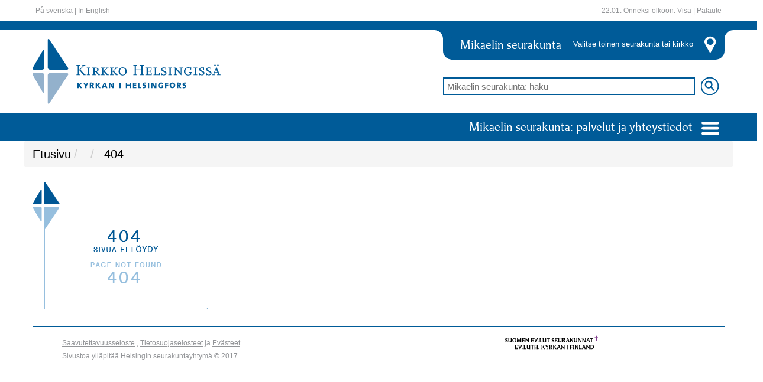

--- FILE ---
content_type: text/html;charset=utf-8
request_url: https://www.helsinginseurakunnat.fi/srv/header2020.srv
body_size: 68721
content:
<?xml version="1.0" encoding="UTF-8" ?><Stato Version="5.0"><Card Style="ServiceCard" Name="service" Id="1k1ZeK9ci" PubStatus="5" Type="1"><ExtraData><Key>TimeCreated</Key><Value>1769078284793</Value></ExtraData><ExtraData><Key>TimeModified</Key><Value>1769078284793</Value></ExtraData><ExtraData><Key>Modifier</Key><Value></Value></ExtraData><Version Status="2" Begin="0" Name="Original" Current="1" End="9999999999999998"><Language Code="default"></Language></Version>
    

		
			
		

    	<Card Style="ServiceCard" Name="response" Id="1k1aLTcOa" PubStatus="5" Type="1"><ExtraData><Key>TimeCreated</Key><Value>1769078284794</Value></ExtraData><ExtraData><Key>TimeModified</Key><Value>1769078284794</Value></ExtraData><ExtraData><Key>Modifier</Key><Value></Value></ExtraData><Version Status="2" Begin="0" Name="Original" Current="1" End="9999999999999998"><Language Code="default"><Row><Key>main_kategory</Key><Value>reference:40DfLBfMv</Value></Row><Row><Key>main_place</Key><Value></Value></Row></Language></Version>
            <Card Style="ServiceCard" Name="etusivu" Id="1k1bD4Ylg" PubStatus="5" Type="1"><ExtraData><Key>TimeCreated</Key><Value>1769078284795</Value></ExtraData><ExtraData><Key>TimeModified</Key><Value>1769078284795</Value></ExtraData><ExtraData><Key>Modifier</Key><Value></Value></ExtraData><Version Status="2" Begin="0" Name="Original" Current="1" End="9999999999999998"><Language Code="default"><Row><Key>editurl</Key><Value>https://hsrky2016cms-prod.abako.fi/bin/get/vid/3gOvNcovX.3gPVAcf9L</Value></Row><Row><Key>publicurl</Key><Value>/mikaelinseurakunta.html.stx</Value></Row><Row><Key>NavigationTitle</Key><Value>Etusivu</Value></Row></Language></Version></Card>


			
            
                <Card Style="ServiceCard" Name="uutiset" Id="1k1buJJaG" PubStatus="5" Type="1"><ExtraData><Key>TimeCreated</Key><Value>1769078284795</Value></ExtraData><ExtraData><Key>TimeModified</Key><Value>1769078284795</Value></ExtraData><ExtraData><Key>Modifier</Key><Value></Value></ExtraData><Version Status="2" Begin="0" Name="Original" Current="1" End="9999999999999998"><Language Code="default"><Row><Key>editurl</Key><Value>https://hsrky2016cms-prod.abako.fi/bin/get/vid/3giuMkH4Z.3gj6blhW3?tyyppi=uutiset</Value></Row><Row><Key>publicurl</Key><Value>/mikaelinseurakunta/haku.html.stx?tyyppi=uutiset</Value></Row><Row><Key>NavigationTitle</Key><Value>Uutiset</Value></Row></Language></Version></Card>
                <Card Style="ServiceCard" Name="tapahtumat" Id="1k1cSK3WG" PubStatus="5" Type="1"><ExtraData><Key>TimeCreated</Key><Value>1769078284796</Value></ExtraData><ExtraData><Key>TimeModified</Key><Value>1769078284796</Value></ExtraData><ExtraData><Key>Modifier</Key><Value></Value></ExtraData><Version Status="2" Begin="0" Name="Original" Current="1" End="9999999999999998"><Language Code="default"><Row><Key>editurl</Key><Value>https://hsrky2016cms-prod.abako.fi/bin/get/vid/3giuMkH4Z.3gj6blhW3?tyyppi=tapahtumat</Value></Row><Row><Key>publicurl</Key><Value>/mikaelinseurakunta/haku.html.stx?tyyppi=tapahtumat</Value></Row><Row><Key>NavigationTitle</Key><Value>Tapahtumat</Value></Row></Language></Version></Card>
                <Card Style="ServiceCard" Name="ilmoittautumiset" Id="1k1d1ura0" PubStatus="5" Type="1"><ExtraData><Key>TimeCreated</Key><Value>1769078284796</Value></ExtraData><ExtraData><Key>TimeModified</Key><Value>1769078284796</Value></ExtraData><ExtraData><Key>Modifier</Key><Value></Value></ExtraData><Version Status="2" Begin="0" Name="Original" Current="1" End="9999999999999998"><Language Code="default"><Row><Key>editurl</Key><Value>https://hsrky2016cms-prod.abako.fi/bin/get/vid/3giuMkH4Z.3gj6blhW3?tyyppi=tapahtumat&amp;onlysignup=true</Value></Row><Row><Key>publicurl</Key><Value>/mikaelinseurakunta/haku.html.stx?tyyppi=tapahtumat&amp;onlysignup=true</Value></Row><Row><Key>NavigationTitle</Key><Value>Ilmoittautumiset</Value></Row></Language></Version></Card>
            





			
			
			
				

				

				
				
				

				
			
				

				

				
				
				

				
			
				

				

				
				
				

				
			
				

				

				
				
				

				
			
				

				

				
				
				

				
			
				

				

				
				
				

				
			
				

				

				
				
				

				
			
				

				

				
				
				

				
			
				

				

				
				
				

				
			
				

				

				
				
				

				
			
				

				

				
				
				

				
			
				

				

				
				
				

				
			
				

				

				
				
				

				
			
				

				

				
				
				

				
			
				

				

				
				
				

				
			
				

				

				
				
				

				
			
				

				

				
				
				

				
			
				

				

				
				
				

				
			
				

				

				
				
				

				
			
				

				

				
				
				

				
			
				

				

				
				
				

				
			
				

				

				
				
				

				
			
				

				

				
				
				

				
			
				

				

				
				
				

				
			
				

				

				
				
				

				
			
				

				

				
				
				

				
			
				

				

				
				
				

				
			
				

				

				
				
				

				
					
					
					
				
					
					
					
				
					
					
					
				
					
					
					
				
			
				

				

				
				
				

				
					
					
					
				
					
					
					
				
					
					
					
				
					
					
					
				
					
					
					
				
			
				

				

				
				
				

				
			
				

				

				
				
				

				
			
				

				

				
				
				

				
			
				

				

				
				
				

				
			
				

				

				
				
				

				
			
				

				

				
				
				

				
			
				

				

				
				
				

				
			
				

				

				
				
				

				
			
				

				

				
				
				

				
			
				

				

				
				
				

				
			
				

				

				
				
				

				
			
				

				

				
				
				

				
			
				

				

				
				
				

				
			
				

				

				
				
				

				
			
				

				

				
				
				

				
			
				

				

				
				
				

				
			
				

				

				
				
				

				
			
				

				

				
				
				

				
			
				

				

				
				
				

				
			
				

				

				
				
				

				
			
			<Card Style="ServiceCard" Name="palvelut" Id="1k2veSZlU" PubStatus="5" Type="1"><ExtraData><Key>TimeCreated</Key><Value>1769078284870</Value></ExtraData><ExtraData><Key>TimeModified</Key><Value>1769078284870</Value></ExtraData><ExtraData><Key>Modifier</Key><Value></Value></ExtraData><Version Status="2" Begin="0" Name="Original" Current="1" End="9999999999999998"><Language Code="default"></Language></Version>
				
					
						<Card Style="ServiceCard" Name="BisIj5u9Y" Id="1k3N5lSnk" PubStatus="5" Type="1"><ExtraData><Key>TimeCreated</Key><Value>1769078284895</Value></ExtraData><ExtraData><Key>TimeModified</Key><Value>1769078284895</Value></ExtraData><ExtraData><Key>Modifier</Key><Value></Value></ExtraData><Version Status="2" Begin="0" Name="Original" Current="1" End="9999999999999998"><Language Code="default"><Row><Key>nimi_fi</Key><Value>Arki</Value></Row><Row><Key>reference</Key><Value>reference:0S6qW4EOH</Value></Row><Row><Key>nimi_sv</Key><Value>Vardag</Value></Row><Row><Key>nimi_en</Key><Value>Daily life</Value></Row><Row><Key>NavigationTitle</Key><Value>Arki</Value></Row><Row><Key>N_order</Key><Value>1</Value></Row></Language></Version>
							<Card Style="ServiceCard" Name="6fg9reAxs" Id="1k3NZK9Ua" PubStatus="5" Type="1"><ExtraData><Key>TimeCreated</Key><Value>1769078284896</Value></ExtraData><ExtraData><Key>TimeModified</Key><Value>1769078284896</Value></ExtraData><ExtraData><Key>Modifier</Key><Value></Value></ExtraData><Version Status="2" Begin="0" Name="Original" Current="1" End="9999999999999998"><Language Code="default"><Row><Key>editurl</Key><Value>https://hsrky2016cms-prod.abako.fi/bin/get/vid/3ghe5T6yV.3ghvKUGj9</Value></Row><Row><Key>active</Key><Value>false</Value></Row><Row><Key>reference</Key><Value>reference:438On0XzV</Value></Row><Row><Key>nimi_sv</Key><Value>Hjälp och stöd</Value></Row><Row><Key>nimi_fi</Key><Value>Apua ja tukea</Value></Row><Row><Key>nimi_en</Key><Value>Help and support</Value></Row><Row><Key>N_order</Key><Value>1</Value></Row><Row><Key>publicurl</Key><Value>/mikaelinseurakunta/apuajatukea.html.stx</Value></Row><Row><Key>NavigationTitle</Key><Value>Apua ja tukea</Value></Row><Row><Key>iconclass</Key><Value>apuajatukea</Value></Row></Language></Version>
					<Card Style="ServiceCard" Name="6gmWo5fpQ" Id="1k3NrduFI" PubStatus="5" Type="1"><ExtraData><Key>TimeCreated</Key><Value>1769078284896</Value></ExtraData><ExtraData><Key>TimeModified</Key><Value>1769078284896</Value></ExtraData><ExtraData><Key>Modifier</Key><Value></Value></ExtraData><Version Status="2" Begin="0" Name="Original" Current="1" End="9999999999999998"><Language Code="default"><Row><Key>editurl</Key><Value>https://hsrky2016cms-prod.abako.fi/bin/get/vid/nuEdz8AFN.nuDy6SV4D</Value></Row><Row><Key>active</Key><Value>false</Value></Row><Row><Key>reference</Key><Value>reference:ZUORkqJ4b</Value></Row><Row><Key>nimi_sv</Key><Value>Diakonimottagningar</Value></Row><Row><Key>nimi_fi</Key><Value>Diakoniavastaanotot</Value></Row><Row><Key>N_order</Key><Value>1</Value></Row><Row><Key>publicurl</Key><Value>/mikaelinseurakunta/apuajatukea/diakoniavastaanotot.html.stx</Value></Row><Row><Key>NavigationTitle</Key><Value>Diakoniavastaanotot</Value></Row><Row><Key>iconclass</Key><Value>apuajatukea</Value></Row></Language></Version>
					
				</Card><Card Style="ServiceCard" Name="6gmWwzhtY" Id="1k3O7MHHA" PubStatus="5" Type="1"><ExtraData><Key>TimeCreated</Key><Value>1769078284896</Value></ExtraData><ExtraData><Key>TimeModified</Key><Value>1769078284896</Value></ExtraData><ExtraData><Key>Modifier</Key><Value></Value></ExtraData><Version Status="2" Begin="0" Name="Original" Current="1" End="9999999999999998"><Language Code="default"><Row><Key>editurl</Key><Value>https://hsrky2016cms-prod.abako.fi/bin/get/vid/4PSKTwIVz.4PSjgvgkZ</Value></Row><Row><Key>active</Key><Value>false</Value></Row><Row><Key>reference</Key><Value>reference:YLxxjCp73</Value></Row><Row><Key>nimi_sv</Key><Value>Diakonilunch</Value></Row><Row><Key>nimi_fi</Key><Value>Ruokailut</Value></Row><Row><Key>nimi_en</Key><Value>Meals</Value></Row><Row><Key>N_order</Key><Value>2</Value></Row><Row><Key>publicurl</Key><Value>/mikaelinseurakunta/apuajatukea/ruokailut.html.stx</Value></Row><Row><Key>NavigationTitle</Key><Value>Ruokailut</Value></Row><Row><Key>iconclass</Key><Value>kahvila</Value></Row></Language></Version>
					
				</Card><Card Style="ServiceCard" Name="parisuhdetuki" Id="1k3ONKcA0" PubStatus="5" Type="1"><ExtraData><Key>TimeCreated</Key><Value>1769078284896</Value></ExtraData><ExtraData><Key>TimeModified</Key><Value>1769078284896</Value></ExtraData><ExtraData><Key>Modifier</Key><Value></Value></ExtraData><Version Status="2" Begin="0" Name="Original" Current="1" End="9999999999999998"><Language Code="default"><Row><Key>editurl</Key><Value>https://hsrky2016cms-prod.abako.fi/bin/get/id/wGAJaqEdk</Value></Row><Row><Key>active</Key><Value>true</Value></Row><Row><Key>reference</Key><Value>reference:gPXzMy0tc</Value></Row><Row><Key>nimi_sv</Key><Value>Stöd för parrelationen</Value></Row><Row><Key>nimi_fi</Key><Value>Tukea parisuhteeseen</Value></Row><Row><Key>nimi_en</Key><Value>Support for couples</Value></Row><Row><Key>N_order</Key><Value>3</Value></Row><Row><Key>publicurl</Key><Value>/mikaelinseurakunta/apuajatukea/tukeaparisuhteeseen.html.stx</Value></Row><Row><Key>NavigationTitle</Key><Value>Tukea parisuhteeseen</Value></Row><Row><Key>iconclass</Key><Value>apuajatukea</Value></Row></Language></Version>
					
				</Card>
				</Card><Card Style="ServiceCard" Name="6fg9s2I1Q" Id="1k3Od0AdI" PubStatus="5" Type="1"><ExtraData><Key>TimeCreated</Key><Value>1769078284897</Value></ExtraData><ExtraData><Key>TimeModified</Key><Value>1769078284897</Value></ExtraData><ExtraData><Key>Modifier</Key><Value></Value></ExtraData><Version Status="2" Begin="0" Name="Original" Current="1" End="9999999999999998"><Language Code="default"><Row><Key>editurl</Key><Value>https://hsrky2016cms-prod.abako.fi/bin/get/vid/3ggnyRHyJ.ptClpp5RJ</Value></Row><Row><Key>active</Key><Value>false</Value></Row><Row><Key>reference</Key><Value>reference:438GAVrur</Value></Row><Row><Key>nimi_sv</Key><Value>Hjälp andra</Value></Row><Row><Key>nimi_fi</Key><Value>Avuksi muille</Value></Row><Row><Key>nimi_en</Key><Value>Help others</Value></Row><Row><Key>N_order</Key><Value>2</Value></Row><Row><Key>publicurl</Key><Value>/mikaelinseurakunta/avuksimuille.html.stx</Value></Row><Row><Key>NavigationTitle</Key><Value>Avuksi muille</Value></Row><Row><Key>iconclass</Key><Value>avuksimuille</Value></Row></Language></Version>
					
				</Card><Card Style="ServiceCard" Name="6fg9rEGZ6" Id="1k3Our92y" PubStatus="5" Type="1"><ExtraData><Key>TimeCreated</Key><Value>1769078284897</Value></ExtraData><ExtraData><Key>TimeModified</Key><Value>1769078284897</Value></ExtraData><ExtraData><Key>Modifier</Key><Value></Value></ExtraData><Version Status="2" Begin="0" Name="Original" Current="1" End="9999999999999998"><Language Code="default"><Row><Key>editurl</Key><Value>https://hsrky2016cms-prod.abako.fi/bin/get/vid/3giB0j9JH.3giTgTx2V</Value></Row><Row><Key>active</Key><Value>false</Value></Row><Row><Key>reference</Key><Value>reference:434GWNTbt</Value></Row><Row><Key>nimi_sv</Key><Value>Andligt liv</Value></Row><Row><Key>nimi_fi</Key><Value>Hartauselämä</Value></Row><Row><Key>nimi_en</Key><Value>Spirituality</Value></Row><Row><Key>N_order</Key><Value>3</Value></Row><Row><Key>publicurl</Key><Value>/mikaelinseurakunta/hartauselama.html.stx</Value></Row><Row><Key>NavigationTitle</Key><Value>Hartauselämä</Value></Row><Row><Key>iconclass</Key><Value>hartaus</Value></Row></Language></Version>
					<Card Style="ServiceCard" Name="6fgAI16zQ" Id="1k3PBlKou" PubStatus="5" Type="1"><ExtraData><Key>TimeCreated</Key><Value>1769078284897</Value></ExtraData><ExtraData><Key>TimeModified</Key><Value>1769078284897</Value></ExtraData><ExtraData><Key>Modifier</Key><Value></Value></ExtraData><Version Status="2" Begin="0" Name="Original" Current="1" End="9999999999999998"><Language Code="default"><Row><Key>editurl</Key><Value>https://hsrky2016cms-prod.abako.fi/bin/get/vid/nofdD6kTZ.noevg7HDd</Value></Row><Row><Key>active</Key><Value>false</Value></Row><Row><Key>reference</Key><Value>reference:0S6Mjeaht</Value></Row><Row><Key>nimi_sv</Key><Value>Andakter</Value></Row><Row><Key>nimi_fi</Key><Value>Hartaudet</Value></Row><Row><Key>nimi_en</Key><Value>Prayer services</Value></Row><Row><Key>N_order</Key><Value>1</Value></Row><Row><Key>publicurl</Key><Value>/mikaelinseurakunta/hartauselama/hartaudet.html.stx</Value></Row><Row><Key>NavigationTitle</Key><Value>Hartaudet</Value></Row><Row><Key>iconclass</Key><Value>hartaus</Value></Row></Language></Version>
					
				</Card><Card Style="ServiceCard" Name="6fgAHf97w" Id="1k3PY8jI4" PubStatus="5" Type="1"><ExtraData><Key>TimeCreated</Key><Value>1769078284898</Value></ExtraData><ExtraData><Key>TimeModified</Key><Value>1769078284898</Value></ExtraData><ExtraData><Key>Modifier</Key><Value></Value></ExtraData><Version Status="2" Begin="0" Name="Original" Current="1" End="9999999999999998"><Language Code="default"><Row><Key>editurl</Key><Value>https://hsrky2016cms-prod.abako.fi/bin/get/vid/nn7YrHfq5.nn5qWWJoP</Value></Row><Row><Key>active</Key><Value>false</Value></Row><Row><Key>reference</Key><Value>reference:433XkpDMf</Value></Row><Row><Key>nimi_sv</Key><Value>Mässor</Value></Row><Row><Key>nimi_fi</Key><Value>Messut</Value></Row><Row><Key>nimi_en</Key><Value>Masses</Value></Row><Row><Key>N_order</Key><Value>2</Value></Row><Row><Key>publicurl</Key><Value>/mikaelinseurakunta/hartauselama/messut.html.stx</Value></Row><Row><Key>NavigationTitle</Key><Value>Messut</Value></Row><Row><Key>iconclass</Key><Value>hartaus</Value></Row></Language></Version>
					
				</Card><Card Style="ServiceCard" Name="6fgAIzrNY" Id="1k3PqYsFI" PubStatus="5" Type="1"><ExtraData><Key>TimeCreated</Key><Value>1769078284898</Value></ExtraData><ExtraData><Key>TimeModified</Key><Value>1769078284898</Value></ExtraData><ExtraData><Key>Modifier</Key><Value></Value></ExtraData><Version Status="2" Begin="0" Name="Original" Current="1" End="9999999999999998"><Language Code="default"><Row><Key>editurl</Key><Value>https://hsrky2016cms-prod.abako.fi/bin/get/vid/nrrSFW7XN.nrq3OJDwX</Value></Row><Row><Key>active</Key><Value>false</Value></Row><Row><Key>reference</Key><Value>reference:3oPqv5J3B</Value></Row><Row><Key>nimi_sv</Key><Value>Tideböner</Value></Row><Row><Key>nimi_fi</Key><Value>Rukoushetket</Value></Row><Row><Key>nimi_en</Key><Value>Daily office</Value></Row><Row><Key>N_order</Key><Value>3</Value></Row><Row><Key>publicurl</Key><Value>/mikaelinseurakunta/hartauselama/rukoushetket.html.stx</Value></Row><Row><Key>NavigationTitle</Key><Value>Rukoushetket</Value></Row><Row><Key>iconclass</Key><Value>hartaus</Value></Row></Language></Version>
					
				</Card><Card Style="ServiceCard" Name="6fgAINAZk" Id="1k3Q7xrkS" PubStatus="5" Type="1"><ExtraData><Key>TimeCreated</Key><Value>1769078284898</Value></ExtraData><ExtraData><Key>TimeModified</Key><Value>1769078284898</Value></ExtraData><ExtraData><Key>Modifier</Key><Value></Value></ExtraData><Version Status="2" Begin="0" Name="Original" Current="1" End="9999999999999998"><Language Code="default"><Row><Key>editurl</Key><Value>https://hsrky2016cms-prod.abako.fi/bin/get/vid/nqGYnOG81.nqG9cAgAL</Value></Row><Row><Key>reference</Key><Value>reference:0S3SHv8FF</Value></Row><Row><Key>nimi_sv</Key><Value>Bönegrupper</Value></Row><Row><Key>nimi_fi</Key><Value>Rukouspiirit</Value></Row><Row><Key>nimi_en</Key><Value>Prayer groups</Value></Row><Row><Key>N_order</Key><Value>4</Value></Row><Row><Key>publicurl</Key><Value>/mikaelinseurakunta/hartauselama/rukouspiirit.html.stx</Value></Row><Row><Key>NavigationTitle</Key><Value>Rukouspiirit</Value></Row><Row><Key>iconclass</Key><Value>hartaus</Value></Row></Language></Version>
					
				</Card><Card Style="ServiceCard" Name="6fgAG87rs" Id="1k3QNu8tw" PubStatus="5" Type="1"><ExtraData><Key>TimeCreated</Key><Value>1769078284898</Value></ExtraData><ExtraData><Key>TimeModified</Key><Value>1769078284898</Value></ExtraData><ExtraData><Key>Modifier</Key><Value></Value></ExtraData><Version Status="2" Begin="0" Name="Original" Current="1" End="9999999999999998"><Language Code="default"><Row><Key>editurl</Key><Value>https://hsrky2016cms-prod.abako.fi/bin/get/vid/nlxiX1qAL.nlxL8FuJV</Value></Row><Row><Key>active</Key><Value>false</Value></Row><Row><Key>reference</Key><Value>reference:3vMexXwxl</Value></Row><Row><Key>nimi_sv</Key><Value>Gudstjänster</Value></Row><Row><Key>nimi_fi</Key><Value>Sanajumalanpalvelukset</Value></Row><Row><Key>nimi_en</Key><Value>Service of the Word</Value></Row><Row><Key>N_order</Key><Value>5</Value></Row><Row><Key>publicurl</Key><Value>/mikaelinseurakunta/hartauselama/sanajumalanpalvelukset.html.stx</Value></Row><Row><Key>NavigationTitle</Key><Value>Sanajumalanpalvelukset</Value></Row><Row><Key>iconclass</Key><Value>hartaus</Value></Row></Language></Version>
					
				</Card>
				</Card><Card Style="ServiceCard" Name="6fg9sRgQK" Id="1k3Qe0L2S" PubStatus="5" Type="1"><ExtraData><Key>TimeCreated</Key><Value>1769078284899</Value></ExtraData><ExtraData><Key>TimeModified</Key><Value>1769078284899</Value></ExtraData><ExtraData><Key>Modifier</Key><Value></Value></ExtraData><Version Status="2" Begin="0" Name="Original" Current="1" End="9999999999999998"><Language Code="default"><Row><Key>editurl</Key><Value>https://hsrky2016cms-prod.abako.fi/bin/get/vid/3ggIeqMDP.3ggZV41pH</Value></Row><Row><Key>active</Key><Value>false</Value></Row><Row><Key>reference</Key><Value>reference:0S5eoSxpB</Value></Row><Row><Key>nimi_sv</Key><Value>Internationell verksamhet</Value></Row><Row><Key>nimi_fi</Key><Value>Kansainvälisyys</Value></Row><Row><Key>nimi_en</Key><Value>International</Value></Row><Row><Key>N_order</Key><Value>4</Value></Row><Row><Key>publicurl</Key><Value>/mikaelinseurakunta/kansainvalisyys.html.stx</Value></Row><Row><Key>NavigationTitle</Key><Value>Kansainvälisyys</Value></Row><Row><Key>iconclass</Key><Value>kansainvalisyys</Value></Row></Language></Version>
					
				</Card><Card Style="ServiceCard" Name="6fg9tuFPM" Id="1k3Qtwjzo" PubStatus="5" Type="1"><ExtraData><Key>TimeCreated</Key><Value>1769078284899</Value></ExtraData><ExtraData><Key>TimeModified</Key><Value>1769078284899</Value></ExtraData><ExtraData><Key>Modifier</Key><Value></Value></ExtraData><Version Status="2" Begin="0" Name="Original" Current="1" End="9999999999999998"><Language Code="default"><Row><Key>editurl</Key><Value>https://hsrky2016cms-prod.abako.fi/bin/get/id/3gfnJG7Yd</Value></Row><Row><Key>active</Key><Value>false</Value></Row><Row><Key>reference</Key><Value>reference:0S3wdkVCj</Value></Row><Row><Key>nimi_sv</Key><Value>Grupper</Value></Row><Row><Key>nimi_fi</Key><Value>Pienryhmät</Value></Row><Row><Key>nimi_en</Key><Value>Groups</Value></Row><Row><Key>N_order</Key><Value>5</Value></Row><Row><Key>publicurl</Key><Value>/mikaelinseurakunta/pienryhmat.html.stx</Value></Row><Row><Key>NavigationTitle</Key><Value>Pienryhmät</Value></Row><Row><Key>iconclass</Key><Value>pienryhmat</Value></Row></Language></Version>
					
				</Card><Card Style="ServiceCard" Name="6fg9uj6tU" Id="1k3RAfI7o" PubStatus="5" Type="1"><ExtraData><Key>TimeCreated</Key><Value>1769078284899</Value></ExtraData><ExtraData><Key>TimeModified</Key><Value>1769078284899</Value></ExtraData><ExtraData><Key>Modifier</Key><Value></Value></ExtraData><Version Status="2" Begin="0" Name="Original" Current="1" End="9999999999999998"><Language Code="default"><Row><Key>editurl</Key><Value>https://hsrky2016cms-prod.abako.fi/bin/get/vid/ISwpQstln.ITED3Y4ch</Value></Row><Row><Key>active</Key><Value>false</Value></Row><Row><Key>reference</Key><Value>reference:0S3r0oWUb</Value></Row><Row><Key>nimi_sv</Key><Value>Projekt</Value></Row><Row><Key>nimi_fi</Key><Value>Yhteistyöprojektit</Value></Row><Row><Key>nimi_en</Key><Value>Projects</Value></Row><Row><Key>N_order</Key><Value>6</Value></Row><Row><Key>publicurl</Key><Value>/mikaelinseurakunta/yhteistyoprojektit.html.stx</Value></Row><Row><Key>NavigationTitle</Key><Value>Yhteistyöprojektit</Value></Row><Row><Key>iconclass</Key><Value>yhteistyoprojektit</Value></Row></Language></Version>
					
				</Card><Card Style="ServiceCard" Name="6fg9v8NUW" Id="1k3RRzhY4" PubStatus="5" Type="1"><ExtraData><Key>TimeCreated</Key><Value>1769078284899</Value></ExtraData><ExtraData><Key>TimeModified</Key><Value>1769078284899</Value></ExtraData><ExtraData><Key>Modifier</Key><Value></Value></ExtraData><Version Status="2" Begin="0" Name="Original" Current="1" End="9999999999999998"><Language Code="default"><Row><Key>editurl</Key><Value>https://hsrky2016cms-prod.abako.fi/bin/get/vid/3gemGJYT1.uhIWgPKrB</Value></Row><Row><Key>active</Key><Value>false</Value></Row><Row><Key>reference</Key><Value>reference:42ymBjeSn</Value></Row><Row><Key>nimi_sv</Key><Value>Resor, läger och retreater</Value></Row><Row><Key>nimi_fi</Key><Value>Retket, leirit, matkat ja retriitit</Value></Row><Row><Key>nimi_en</Key><Value>Trips, camps, retreats</Value></Row><Row><Key>N_order</Key><Value>7</Value></Row><Row><Key>publicurl</Key><Value>/mikaelinseurakunta/retketleiritmatkatjaretriitit.html.stx</Value></Row><Row><Key>NavigationTitle</Key><Value>Retket, leirit, matkat ja retriitit</Value></Row><Row><Key>iconclass</Key><Value>retket</Value></Row></Language></Version>
					
				</Card><Card Style="ServiceCard" Name="7G8ocu4Q5" Id="1k3Rj4mOq" PubStatus="5" Type="1"><ExtraData><Key>TimeCreated</Key><Value>1769078284900</Value></ExtraData><ExtraData><Key>TimeModified</Key><Value>1769078284900</Value></ExtraData><ExtraData><Key>Modifier</Key><Value></Value></ExtraData><Version Status="2" Begin="0" Name="Original" Current="1" End="9999999999999998"><Language Code="default"><Row><Key>editurl</Key><Value>https://hsrky2016cms-prod.abako.fi/bin/get/vid/h8pZ2jsL2.h8q5ZW8xM</Value></Row><Row><Key>active</Key><Value>false</Value></Row><Row><Key>reference</Key><Value>reference:8JxMNFJw8</Value></Row><Row><Key>nimi_sv</Key><Value>Blogg</Value></Row><Row><Key>nimi_fi</Key><Value>Blogi</Value></Row><Row><Key>nimi_en</Key><Value>Blog</Value></Row><Row><Key>N_order</Key><Value>8</Value></Row><Row><Key>publicurl</Key><Value>/mikaelinseurakunta/blogi.html.stx</Value></Row><Row><Key>NavigationTitle</Key><Value>Blogi</Value></Row></Language></Version>
					
				</Card><Card Style="ServiceCard" Name="7KhQr3m8P" Id="1k3S1EcQe" PubStatus="5" Type="1"><ExtraData><Key>TimeCreated</Key><Value>1769078284900</Value></ExtraData><ExtraData><Key>TimeModified</Key><Value>1769078284900</Value></ExtraData><ExtraData><Key>Modifier</Key><Value></Value></ExtraData><Version Status="2" Begin="0" Name="Original" Current="1" End="9999999999999998"><Language Code="default"><Row><Key>editurl</Key><Value>https://hsrky2016cms-prod.abako.fi/bin/get/vid/WiL905Mwa.WiLbCXF0S</Value></Row><Row><Key>active</Key><Value>false</Value></Row><Row><Key>reference</Key><Value>reference:ERycNzdOC</Value></Row><Row><Key>nimi_sv</Key><Value>Corona</Value></Row><Row><Key>nimi_fi</Key><Value>Korona</Value></Row><Row><Key>nimi_en</Key><Value>Corona</Value></Row><Row><Key>N_order</Key><Value>9</Value></Row><Row><Key>publicurl</Key><Value>/mikaelinseurakunta/korona.html.stx</Value></Row><Row><Key>NavigationTitle</Key><Value>Korona</Value></Row></Language></Version>
					
				</Card><Card Style="ServiceCard" Name="7oSR4fTK5" Id="1k3SHgmwu" PubStatus="5" Type="1"><ExtraData><Key>TimeCreated</Key><Value>1769078284900</Value></ExtraData><ExtraData><Key>TimeModified</Key><Value>1769078284900</Value></ExtraData><ExtraData><Key>Modifier</Key><Value></Value></ExtraData><Version Status="2" Begin="0" Name="Original" Current="1" End="9999999999999998"><Language Code="default"><Row><Key>editurl</Key><Value>https://hsrky2016cms-prod.abako.fi/bin/get/vid/vZU9juhqC.48ZAcOjuW</Value></Row><Row><Key>active</Key><Value>false</Value></Row><Row><Key>reference</Key><Value>reference:zQnaFLO9I</Value></Row><Row><Key>nimi_sv</Key><Value>Regnbågsverksamhet</Value></Row><Row><Key>nimi_fi</Key><Value>Sateenkaaritoiminta</Value></Row><Row><Key>nimi_en</Key><Value>For LGBTIQA+</Value></Row><Row><Key>N_order</Key><Value>10</Value></Row><Row><Key>publicurl</Key><Value>/mikaelinseurakunta/lgbtq.html.stx</Value></Row><Row><Key>NavigationTitle</Key><Value>Sateenkaaritoiminta</Value></Row></Language></Version>
					
				</Card>
						</Card>
					
						<Card Style="ServiceCard" Name="bN6lCRi2K" Id="1k3SXlqaS" PubStatus="5" Type="1"><ExtraData><Key>TimeCreated</Key><Value>1769078284900</Value></ExtraData><ExtraData><Key>TimeModified</Key><Value>1769078284900</Value></ExtraData><ExtraData><Key>Modifier</Key><Value></Value></ExtraData><Version Status="2" Begin="0" Name="Original" Current="1" End="9999999999999998"><Language Code="default"><Row><Key>nimi_fi</Key><Value>Elämän käännekohdat</Value></Row><Row><Key>reference</Key><Value>reference:0S6jD9s53</Value></Row><Row><Key>nimi_sv</Key><Value>Livets vändpunkter</Value></Row><Row><Key>nimi_en</Key><Value>Turning points</Value></Row><Row><Key>NavigationTitle</Key><Value>Elämän käännekohdat</Value></Row><Row><Key>N_order</Key><Value>2</Value></Row></Language></Version>
							<Card Style="ServiceCard" Name="6fgA4FDma" Id="1k3SrOBxU" PubStatus="5" Type="1"><ExtraData><Key>TimeCreated</Key><Value>1769078284901</Value></ExtraData><ExtraData><Key>TimeModified</Key><Value>1769078284901</Value></ExtraData><ExtraData><Key>Modifier</Key><Value></Value></ExtraData><Version Status="2" Begin="0" Name="Original" Current="1" End="9999999999999998"><Language Code="default"><Row><Key>editurl</Key><Value>https://hsrky2016cms-prod.abako.fi/bin/get/vid/3gV0iqc6B.3gVGb1Cnv</Value></Row><Row><Key>reference</Key><Value>reference:0S5aQvhvN</Value></Row><Row><Key>nimi_sv</Key><Value>Dop</Value></Row><Row><Key>nimi_fi</Key><Value>Kaste</Value></Row><Row><Key>nimi_en</Key><Value>Baptism</Value></Row><Row><Key>N_order</Key><Value>1</Value></Row><Row><Key>publicurl</Key><Value>/mikaelinseurakunta/kaste.html.stx</Value></Row><Row><Key>NavigationTitle</Key><Value>Kaste</Value></Row><Row><Key>iconclass</Key><Value>kaste</Value></Row></Language></Version>
					
				</Card><Card Style="ServiceCard" Name="6fegS5uNs" Id="1k3TAjDy8" PubStatus="5" Type="1"><ExtraData><Key>TimeCreated</Key><Value>1769078284901</Value></ExtraData><ExtraData><Key>TimeModified</Key><Value>1769078284901</Value></ExtraData><ExtraData><Key>Modifier</Key><Value></Value></ExtraData><Version Status="2" Begin="0" Name="Original" Current="1" End="9999999999999998"><Language Code="default"><Row><Key>editurl</Key><Value>https://hsrky2016cms-prod.abako.fi/bin/get/vid/3gWvpEur9.SIO9YP1qp</Value></Row><Row><Key>reference</Key><Value>reference:0S5E9eK93</Value></Row><Row><Key>nimi_sv</Key><Value>Välsignelse inför skolstarten</Value></Row><Row><Key>nimi_fi</Key><Value>Kouluun siunaaminen</Value></Row><Row><Key>nimi_en</Key><Value>Blessing of school starters</Value></Row><Row><Key>N_order</Key><Value>2</Value></Row><Row><Key>publicurl</Key><Value>/mikaelinseurakunta/kouluunsiunaaminen.html.stx</Value></Row><Row><Key>NavigationTitle</Key><Value>Kouluun siunaaminen</Value></Row><Row><Key>iconclass</Key><Value>koululainen</Value></Row></Language></Version>
					
				</Card><Card Style="ServiceCard" Name="6fegTPBPE" Id="1k3TQhE2e" PubStatus="5" Type="1"><ExtraData><Key>TimeCreated</Key><Value>1769078284901</Value></ExtraData><ExtraData><Key>TimeModified</Key><Value>1769078284901</Value></ExtraData><ExtraData><Key>Modifier</Key><Value></Value></ExtraData><Version Status="2" Begin="0" Name="Original" Current="1" End="9999999999999998"><Language Code="default"><Row><Key>editurl</Key><Value>https://hsrky2016cms-prod.abako.fi/bin/get/vid/3gWRtU2a7.3gWhzAqad</Value></Row><Row><Key>reference</Key><Value>reference:0S3c5MG6D</Value></Row><Row><Key>nimi_sv</Key><Value>Skriftskola</Value></Row><Row><Key>nimi_fi</Key><Value>Rippikoulu</Value></Row><Row><Key>nimi_en</Key><Value>Confirmation school</Value></Row><Row><Key>N_order</Key><Value>3</Value></Row><Row><Key>publicurl</Key><Value>/mikaelinseurakunta/rippikoulu.html.stx</Value></Row><Row><Key>NavigationTitle</Key><Value>Rippikoulu</Value></Row><Row><Key>iconclass</Key><Value>rippikoulu</Value></Row></Language></Version>
					
				</Card><Card Style="ServiceCard" Name="6gskrRI3c" Id="1k3Ti05DA" PubStatus="5" Type="1"><ExtraData><Key>TimeCreated</Key><Value>1769078284901</Value></ExtraData><ExtraData><Key>TimeModified</Key><Value>1769078284901</Value></ExtraData><ExtraData><Key>Modifier</Key><Value></Value></ExtraData><Version Status="2" Begin="0" Name="Original" Current="1" End="9999999999999998"><Language Code="default"><Row><Key>editurl</Key><Value>https://hsrky2016cms-prod.abako.fi/bin/get/id/3gXQC0anf</Value></Row><Row><Key>active</Key><Value>false</Value></Row><Row><Key>reference</Key><Value>reference:RrbXr1MKf</Value></Row><Row><Key>nimi_sv</Key><Value>Konfirmation</Value></Row><Row><Key>nimi_fi</Key><Value>Konfirmaatio</Value></Row><Row><Key>nimi_en</Key><Value>Confirmation</Value></Row><Row><Key>N_order</Key><Value>4</Value></Row><Row><Key>publicurl</Key><Value>/mikaelinseurakunta/konfirmaatio.html.stx</Value></Row><Row><Key>NavigationTitle</Key><Value>Konfirmaatio</Value></Row><Row><Key>iconclass</Key><Value>rippikoulu</Value></Row></Language></Version>
					
				</Card><Card Style="ServiceCard" Name="6fjIEWa48" Id="1k3TwliCa" PubStatus="5" Type="1"><ExtraData><Key>TimeCreated</Key><Value>1769078284902</Value></ExtraData><ExtraData><Key>TimeModified</Key><Value>1769078284902</Value></ExtraData><ExtraData><Key>Modifier</Key><Value></Value></ExtraData><Version Status="2" Begin="0" Name="Original" Current="1" End="9999999999999998"><Language Code="default"><Row><Key>editurl</Key><Value>https://hsrky2016cms-prod.abako.fi/bin/get/vid/3gUX48rRn.3gUmtyF1z</Value></Row><Row><Key>active</Key><Value>false</Value></Row><Row><Key>reference</Key><Value>reference:0S2nBsPRZ</Value></Row><Row><Key>nimi_sv</Key><Value>Ämbetsbetyg</Value></Row><Row><Key>nimi_fi</Key><Value>Virkatodistukset</Value></Row><Row><Key>nimi_en</Key><Value>Registrations</Value></Row><Row><Key>N_order</Key><Value>5</Value></Row><Row><Key>publicurl</Key><Value>/mikaelinseurakunta/virkatodistukset.html.stx</Value></Row><Row><Key>NavigationTitle</Key><Value>Virkatodistukset</Value></Row></Language></Version>
					
				</Card><Card Style="ServiceCard" Name="6fgA22DFI" Id="1k3UCB0bs" PubStatus="5" Type="1"><ExtraData><Key>TimeCreated</Key><Value>1769078284902</Value></ExtraData><ExtraData><Key>TimeModified</Key><Value>1769078284902</Value></ExtraData><ExtraData><Key>Modifier</Key><Value></Value></ExtraData><Version Status="2" Begin="0" Name="Original" Current="1" End="9999999999999998"><Language Code="default"><Row><Key>editurl</Key><Value>https://hsrky2016cms-prod.abako.fi/bin/get/vid/3gVUU2ylj.3gVkVDiJT</Value></Row><Row><Key>active</Key><Value>false</Value></Row><Row><Key>reference</Key><Value>reference:0S5yFkw3l</Value></Row><Row><Key>nimi_sv</Key><Value>Vigsel</Value></Row><Row><Key>nimi_fi</Key><Value>Häät</Value></Row><Row><Key>nimi_en</Key><Value>Wedding</Value></Row><Row><Key>N_order</Key><Value>6</Value></Row><Row><Key>publicurl</Key><Value>/mikaelinseurakunta/haat.html.stx</Value></Row><Row><Key>NavigationTitle</Key><Value>Häät</Value></Row><Row><Key>iconclass</Key><Value>haat</Value></Row></Language></Version>
					
				</Card><Card Style="ServiceCard" Name="6gDeNK2Gm" Id="1k3USguey" PubStatus="5" Type="1"><ExtraData><Key>TimeCreated</Key><Value>1769078284902</Value></ExtraData><ExtraData><Key>TimeModified</Key><Value>1769078284902</Value></ExtraData><ExtraData><Key>Modifier</Key><Value></Value></ExtraData><Version Status="2" Begin="0" Name="Original" Current="1" End="9999999999999998"><Language Code="default"><Row><Key>editurl</Key><Value>https://hsrky2016cms-prod.abako.fi/bin/get/id/3gU3NQye7</Value></Row><Row><Key>active</Key><Value>false</Value></Row><Row><Key>reference</Key><Value>reference:0S5OQoc0v</Value></Row><Row><Key>nimi_sv</Key><Value>Välsignelse av hemmet</Value></Row><Row><Key>nimi_fi</Key><Value>Kodin siunaaminen</Value></Row><Row><Key>nimi_en</Key><Value>Blessing of home</Value></Row><Row><Key>N_order</Key><Value>7</Value></Row><Row><Key>publicurl</Key><Value>/mikaelinseurakunta/kodinsiunaaminen.html.stx</Value></Row><Row><Key>NavigationTitle</Key><Value>Kodin siunaaminen</Value></Row></Language></Version>
					
				</Card><Card Style="ServiceCard" Name="6fegU6JRY" Id="1k3UhebZM" PubStatus="5" Type="1"><ExtraData><Key>TimeCreated</Key><Value>1769078284902</Value></ExtraData><ExtraData><Key>TimeModified</Key><Value>1769078284902</Value></ExtraData><ExtraData><Key>Modifier</Key><Value></Value></ExtraData><Version Status="2" Begin="0" Name="Original" Current="1" End="9999999999999998"><Language Code="default"><Row><Key>editurl</Key><Value>https://hsrky2016cms-prod.abako.fi/bin/get/vid/nGLrIziLn.1PhiQPz0j</Value></Row><Row><Key>active</Key><Value>false</Value></Row><Row><Key>reference</Key><Value>reference:0S6Fo3QNF</Value></Row><Row><Key>nimi_sv</Key><Value>Jordfästning</Value></Row><Row><Key>nimi_fi</Key><Value>Hautaaminen</Value></Row><Row><Key>nimi_en</Key><Value>Funeral</Value></Row><Row><Key>N_order</Key><Value>8</Value></Row><Row><Key>publicurl</Key><Value>/mikaelinseurakunta/hautaaminen.html.stx</Value></Row><Row><Key>NavigationTitle</Key><Value>Hautaaminen</Value></Row><Row><Key>iconclass</Key><Value>hautaus</Value></Row></Language></Version>
					
				</Card>
						</Card>
					
						<Card Style="ServiceCard" Name="bNiQ14GKu" Id="1k3UyPdRc" PubStatus="5" Type="1"><ExtraData><Key>TimeCreated</Key><Value>1769078284903</Value></ExtraData><ExtraData><Key>TimeModified</Key><Value>1769078284903</Value></ExtraData><ExtraData><Key>Modifier</Key><Value></Value></ExtraData><Version Status="2" Begin="0" Name="Original" Current="1" End="9999999999999998"><Language Code="default"><Row><Key>nimi_fi</Key><Value>Elämänvaiheet</Value></Row><Row><Key>reference</Key><Value>reference:0S6ezYs2L</Value></Row><Row><Key>nimi_sv</Key><Value>Livsskeden</Value></Row><Row><Key>nimi_en</Key><Value>Seasons of life</Value></Row><Row><Key>NavigationTitle</Key><Value>Elämänvaiheet</Value></Row><Row><Key>N_order</Key><Value>3</Value></Row></Language></Version>
							<Card Style="ServiceCard" Name="6fg8bJ8O8" Id="1k3VGqXUC" PubStatus="5" Type="1"><ExtraData><Key>TimeCreated</Key><Value>1769078284903</Value></ExtraData><ExtraData><Key>TimeModified</Key><Value>1769078284903</Value></ExtraData><ExtraData><Key>Modifier</Key><Value></Value></ExtraData><Version Status="2" Begin="0" Name="Original" Current="1" End="9999999999999998"><Language Code="default"><Row><Key>editurl</Key><Value>https://hsrky2016cms-prod.abako.fi/bin/get/vid/3gSOoauZb.3gSfZ4LYV</Value></Row><Row><Key>reference</Key><Value>reference:42V9BbFEP</Value></Row><Row><Key>nimi_sv</Key><Value>Barn och familjer</Value></Row><Row><Key>nimi_fi</Key><Value>Lapset ja perheet</Value></Row><Row><Key>nimi_en</Key><Value>Children and families</Value></Row><Row><Key>N_order</Key><Value>1</Value></Row><Row><Key>publicurl</Key><Value>/mikaelinseurakunta/lapsetjaperheet.html.stx</Value></Row><Row><Key>NavigationTitle</Key><Value>Lapset ja perheet</Value></Row><Row><Key>iconclass</Key><Value>lapset</Value></Row></Language></Version>
					
				</Card><Card Style="ServiceCard" Name="6fg8a8288" Id="1k3Vd8o3g" PubStatus="5" Type="1"><ExtraData><Key>TimeCreated</Key><Value>1769078284903</Value></ExtraData><ExtraData><Key>TimeModified</Key><Value>1769078284903</Value></ExtraData><ExtraData><Key>Modifier</Key><Value></Value></ExtraData><Version Status="2" Begin="0" Name="Original" Current="1" End="9999999999999998"><Language Code="default"><Row><Key>editurl</Key><Value>https://hsrky2016cms-prod.abako.fi/bin/get/vid/3gStsjHmx.3gTAi5dT5</Value></Row><Row><Key>active</Key><Value>false</Value></Row><Row><Key>reference</Key><Value>reference:0S5HpR397</Value></Row><Row><Key>nimi_sv</Key><Value>Barn i skolåldern</Value></Row><Row><Key>nimi_fi</Key><Value>Kouluikäiset</Value></Row><Row><Key>nimi_en</Key><Value>Schoolchildren</Value></Row><Row><Key>N_order</Key><Value>2</Value></Row><Row><Key>publicurl</Key><Value>/mikaelinseurakunta/kouluikaiset.html.stx</Value></Row><Row><Key>NavigationTitle</Key><Value>Kouluikäiset</Value></Row><Row><Key>iconclass</Key><Value>koululainen</Value></Row></Language></Version>
					
				</Card><Card Style="ServiceCard" Name="6fg8cOwbQ" Id="1k3VtaYZ2" PubStatus="5" Type="1"><ExtraData><Key>TimeCreated</Key><Value>1769078284903</Value></ExtraData><ExtraData><Key>TimeModified</Key><Value>1769078284903</Value></ExtraData><ExtraData><Key>Modifier</Key><Value></Value></ExtraData><Version Status="2" Begin="0" Name="Original" Current="1" End="9999999999999998"><Language Code="default"><Row><Key>editurl</Key><Value>https://hsrky2016cms-prod.abako.fi/bin/get/vid/3gRercOzf.3gS9yCNX5</Value></Row><Row><Key>reference</Key><Value>reference:42RszzLGz</Value></Row><Row><Key>nimi_sv</Key><Value>Unga</Value></Row><Row><Key>nimi_fi</Key><Value>Nuoret</Value></Row><Row><Key>nimi_en</Key><Value>Young</Value></Row><Row><Key>N_order</Key><Value>3</Value></Row><Row><Key>publicurl</Key><Value>/mikaelinseurakunta/nuoret.html.stx</Value></Row><Row><Key>NavigationTitle</Key><Value>Nuoret</Value></Row><Row><Key>iconclass</Key><Value>nuoret</Value></Row></Language></Version>
					
				</Card><Card Style="ServiceCard" Name="6fg8fukVM" Id="1k3WBDZzg" PubStatus="5" Type="1"><ExtraData><Key>TimeCreated</Key><Value>1769078284904</Value></ExtraData><ExtraData><Key>TimeModified</Key><Value>1769078284904</Value></ExtraData><ExtraData><Key>Modifier</Key><Value></Value></ExtraData><Version Status="2" Begin="0" Name="Original" Current="1" End="9999999999999998"><Language Code="default"><Row><Key>editurl</Key><Value>https://hsrky2016cms-prod.abako.fi/bin/get/vid/3gQbxsiCF.iTm6tQuMl</Value></Row><Row><Key>reference</Key><Value>reference:0S4Eivm2r</Value></Row><Row><Key>nimi_sv</Key><Value>Studerande</Value></Row><Row><Key>nimi_fi</Key><Value>Opiskelijat</Value></Row><Row><Key>nimi_en</Key><Value>Students</Value></Row><Row><Key>N_order</Key><Value>4</Value></Row><Row><Key>publicurl</Key><Value>/mikaelinseurakunta/opiskelijat.html.stx</Value></Row><Row><Key>NavigationTitle</Key><Value>Opiskelijat</Value></Row><Row><Key>iconclass</Key><Value>opiskelija</Value></Row></Language></Version>
					
				</Card><Card Style="ServiceCard" Name="6fg8dz0zI" Id="1k3WT8VSu" PubStatus="5" Type="1"><ExtraData><Key>TimeCreated</Key><Value>1769078284904</Value></ExtraData><ExtraData><Key>TimeModified</Key><Value>1769078284904</Value></ExtraData><ExtraData><Key>Modifier</Key><Value></Value></ExtraData><Version Status="2" Begin="0" Name="Original" Current="1" End="9999999999999998"><Language Code="default"><Row><Key>editurl</Key><Value>https://hsrky2016cms-prod.abako.fi/bin/get/vid/3gR9pIEat.rOsxm6zPt</Value></Row><Row><Key>reference</Key><Value>reference:42Rax2r0j</Value></Row><Row><Key>nimi_sv</Key><Value>Unga vuxna</Value></Row><Row><Key>nimi_fi</Key><Value>Nuoret aikuiset</Value></Row><Row><Key>nimi_en</Key><Value>Young adults</Value></Row><Row><Key>N_order</Key><Value>5</Value></Row><Row><Key>publicurl</Key><Value>/mikaelinseurakunta/nuoretaikuiset.html.stx</Value></Row><Row><Key>NavigationTitle</Key><Value>Nuoret aikuiset</Value></Row></Language></Version>
					
				</Card><Card Style="ServiceCard" Name="6fg8YoAwq" Id="1k3Wkj5ka" PubStatus="5" Type="1"><ExtraData><Key>TimeCreated</Key><Value>1769078284904</Value></ExtraData><ExtraData><Key>TimeModified</Key><Value>1769078284904</Value></ExtraData><ExtraData><Key>Modifier</Key><Value></Value></ExtraData><Version Status="2" Begin="0" Name="Original" Current="1" End="9999999999999998"><Language Code="default"><Row><Key>editurl</Key><Value>https://hsrky2016cms-prod.abako.fi/bin/get/vid/3gTROBfBf.3gThboCy7</Value></Row><Row><Key>reference</Key><Value>reference:42avhCyOH</Value></Row><Row><Key>nimi_sv</Key><Value>Vuxna</Value></Row><Row><Key>nimi_fi</Key><Value>Aikuiset</Value></Row><Row><Key>nimi_en</Key><Value>Adults</Value></Row><Row><Key>N_order</Key><Value>6</Value></Row><Row><Key>publicurl</Key><Value>/mikaelinseurakunta/aikuiset.html.stx</Value></Row><Row><Key>NavigationTitle</Key><Value>Aikuiset</Value></Row></Language></Version>
					
				</Card><Card Style="ServiceCard" Name="6fg8hKLpI" Id="1k3X1g6LE" PubStatus="5" Type="1"><ExtraData><Key>TimeCreated</Key><Value>1769078284904</Value></ExtraData><ExtraData><Key>TimeModified</Key><Value>1769078284904</Value></ExtraData><ExtraData><Key>Modifier</Key><Value></Value></ExtraData><Version Status="2" Begin="0" Name="Original" Current="1" End="9999999999999998"><Language Code="default"><Row><Key>editurl</Key><Value>https://hsrky2016cms-prod.abako.fi/bin/get/id/3gQ07kGKV</Value></Row><Row><Key>reference</Key><Value>reference:42Dj44E7d</Value></Row><Row><Key>nimi_sv</Key><Value>Seniorer</Value></Row><Row><Key>nimi_fi</Key><Value>Vanhukset</Value></Row><Row><Key>nimi_en</Key><Value>Seniors</Value></Row><Row><Key>N_order</Key><Value>7</Value></Row><Row><Key>publicurl</Key><Value>/mikaelinseurakunta/vanhukset.html.stx</Value></Row><Row><Key>NavigationTitle</Key><Value>Vanhukset</Value></Row><Row><Key>iconclass</Key><Value>vanhukset</Value></Row></Language></Version>
					
				</Card>
						</Card>
					
						<Card Style="ServiceCard" Name="hallinto" Id="1k3XJWzYK" PubStatus="5" Type="1"><ExtraData><Key>TimeCreated</Key><Value>1769078284905</Value></ExtraData><ExtraData><Key>TimeModified</Key><Value>1769078284905</Value></ExtraData><ExtraData><Key>Modifier</Key><Value></Value></ExtraData><Version Status="2" Begin="0" Name="Original" Current="1" End="9999999999999998"><Language Code="default"><Row><Key>active</Key><Value>false</Value></Row><Row><Key>reference</Key><Value>reference:0S6VC7puD</Value></Row><Row><Key>nimi_sv</Key><Value>Administration</Value></Row><Row><Key>nimi_fi</Key><Value>Päätöksenteko</Value></Row><Row><Key>nimi_en</Key><Value>Administration</Value></Row><Row><Key>N_order</Key><Value>4</Value></Row><Row><Key>NavigationTitle</Key><Value>Päätöksenteko</Value></Row></Language></Version>
							<Card Style="ServiceCard" Name="zC0szdczn" Id="1k3Xcn1jI" PubStatus="5" Type="1"><ExtraData><Key>TimeCreated</Key><Value>1769078284905</Value></ExtraData><ExtraData><Key>TimeModified</Key><Value>1769078284905</Value></ExtraData><ExtraData><Key>Modifier</Key><Value></Value></ExtraData><Version Status="2" Begin="0" Name="Original" Current="1" End="9999999999999998"><Language Code="default"><Row><Key>editurl</Key><Value>https://hsrky2016cms-prod.abako.fi/bin/get/vid/4JzFHnKcx.qw8pMErov</Value></Row><Row><Key>reference</Key><Value>reference:zCgmMZPR9</Value></Row><Row><Key>nimi_sv</Key><Value>Förvaltning och organisation</Value></Row><Row><Key>nimi_fi</Key><Value>Hallinto ja organisaatio</Value></Row><Row><Key>nimi_en</Key><Value>Administration</Value></Row><Row><Key>N_order</Key><Value>1</Value></Row><Row><Key>publicurl</Key><Value>/mikaelinseurakunta/hallintojaorganisaatio.html.stx</Value></Row><Row><Key>NavigationTitle</Key><Value>Hallinto ja organisaatio</Value></Row><Row><Key>iconclass</Key><Value>hallinto</Value></Row></Language></Version>
					
				</Card><Card Style="ServiceCard" Name="zCgoWVjnr" Id="1k3XzbBPQ" PubStatus="5" Type="1"><ExtraData><Key>TimeCreated</Key><Value>1769078284905</Value></ExtraData><ExtraData><Key>TimeModified</Key><Value>1769078284905</Value></ExtraData><ExtraData><Key>Modifier</Key><Value></Value></ExtraData><Version Status="2" Begin="0" Name="Original" Current="1" End="9999999999999998"><Language Code="default"><Row><Key>editurl</Key><Value>https://hsrky2016cms-prod.abako.fi/bin/get/vid/4LM9xF0RD.4LMr2OsRT</Value></Row><Row><Key>active</Key><Value>false</Value></Row><Row><Key>reference</Key><Value>reference:zClU1Pukx</Value></Row><Row><Key>nimi_sv</Key><Value>Förtroendeorgan</Value></Row><Row><Key>nimi_fi</Key><Value>Luottamuselimet</Value></Row><Row><Key>nimi_en</Key><Value>Elected councils</Value></Row><Row><Key>N_order</Key><Value>2</Value></Row><Row><Key>publicurl</Key><Value>/mikaelinseurakunta/luottamuselimet.html.stx</Value></Row><Row><Key>NavigationTitle</Key><Value>Luottamuselimet</Value></Row><Row><Key>iconclass</Key><Value>hallinto</Value></Row></Language></Version>
					
				</Card><Card Style="ServiceCard" Name="7jA6GBFEP" Id="1k3YKsdbI" PubStatus="5" Type="1"><ExtraData><Key>TimeCreated</Key><Value>1769078284906</Value></ExtraData><ExtraData><Key>TimeModified</Key><Value>1769078284906</Value></ExtraData><ExtraData><Key>Modifier</Key><Value></Value></ExtraData><Version Status="2" Begin="0" Name="Original" Current="1" End="9999999999999998"><Language Code="default"><Row><Key>editurl</Key><Value>https://hsrky2016cms-prod.abako.fi/bin/get/vid/rD39LmpOq.rD3aQedYe</Value></Row><Row><Key>active</Key><Value>false</Value></Row><Row><Key>reference</Key><Value>reference:37MhXANc0</Value></Row><Row><Key>nimi_sv</Key><Value>Beslut och meddelanden</Value></Row><Row><Key>nimi_fi</Key><Value>Päätökset ja ilmoitukset</Value></Row><Row><Key>nimi_en</Key><Value>Decisions and notices</Value></Row><Row><Key>N_order</Key><Value>4</Value></Row><Row><Key>publicurl</Key><Value>/mikaelinseurakunta/paatoksetjailmoitukset.html.stx</Value></Row><Row><Key>NavigationTitle</Key><Value>Päätökset ja ilmoitukset</Value></Row></Language></Version>
					
				</Card><Card Style="ServiceCard" Name="6uTZIEnV3" Id="1k3Ycw3LY" PubStatus="5" Type="1"><ExtraData><Key>TimeCreated</Key><Value>1769078284906</Value></ExtraData><ExtraData><Key>TimeModified</Key><Value>1769078284906</Value></ExtraData><ExtraData><Key>Modifier</Key><Value></Value></ExtraData><Version Status="2" Begin="0" Name="Original" Current="1" End="9999999999999998"><Language Code="default"><Row><Key>editurl</Key><Value>https://hsrky2016cms-prod.abako.fi/bin/get/vid/4HIXiT8PX.9m7C8lqNs</Value></Row><Row><Key>active</Key><Value>false</Value></Row><Row><Key>reference</Key><Value>reference:tjfC6avpX</Value></Row><Row><Key>nimi_sv</Key><Value>Val</Value></Row><Row><Key>nimi_fi</Key><Value>Vaalit</Value></Row><Row><Key>nimi_en</Key><Value>Elections</Value></Row><Row><Key>N_order</Key><Value>5</Value></Row><Row><Key>publicurl</Key><Value>/mikaelinseurakunta/vaalit.html.stx</Value></Row><Row><Key>NavigationTitle</Key><Value>Vaalit</Value></Row><Row><Key>iconclass</Key><Value>hallinto</Value></Row></Language></Version>
					
				</Card>
						</Card>
					
						<Card Style="ServiceCard" Name="BisKCRcmG" Id="1k3Yui4Gi" PubStatus="5" Type="1"><ExtraData><Key>TimeCreated</Key><Value>1769078284906</Value></ExtraData><ExtraData><Key>TimeModified</Key><Value>1769078284906</Value></ExtraData><ExtraData><Key>Modifier</Key><Value></Value></ExtraData><Version Status="2" Begin="0" Name="Original" Current="1" End="9999999999999998"><Language Code="default"><Row><Key>nimi_fi</Key><Value>Kirkkovuosi</Value></Row><Row><Key>reference</Key><Value>reference:0S5SPSQsz</Value></Row><Row><Key>nimi_sv</Key><Value>Kyrkoåret</Value></Row><Row><Key>nimi_en</Key><Value>Church year</Value></Row><Row><Key>NavigationTitle</Key><Value>Kirkkovuosi</Value></Row><Row><Key>N_order</Key><Value>5</Value></Row></Language></Version>
							<Card Style="ServiceCard" Name="6fgA8QvEu" Id="1k3ZDl4xA" PubStatus="5" Type="1"><ExtraData><Key>TimeCreated</Key><Value>1769078284906</Value></ExtraData><ExtraData><Key>TimeModified</Key><Value>1769078284906</Value></ExtraData><ExtraData><Key>Modifier</Key><Value></Value></ExtraData><Version Status="2" Begin="0" Name="Original" Current="1" End="9999999999999998"><Language Code="default"><Row><Key>editurl</Key><Value>https://hsrky2016cms-prod.abako.fi/bin/get/vid/3gcVjO0tD.tWv75MD2X</Value></Row><Row><Key>reference</Key><Value>reference:42hzZSe6b</Value></Row><Row><Key>nimi_sv</Key><Value>Advent</Value></Row><Row><Key>nimi_fi</Key><Value>Adventti</Value></Row><Row><Key>nimi_en</Key><Value>Advent</Value></Row><Row><Key>N_order</Key><Value>1</Value></Row><Row><Key>publicurl</Key><Value>/mikaelinseurakunta/adventti.html.stx</Value></Row><Row><Key>NavigationTitle</Key><Value>Adventti</Value></Row><Row><Key>iconclass</Key><Value>adventti</Value></Row></Language></Version>
					
				</Card><Card Style="ServiceCard" Name="73hOHgLzV" Id="1k3ZThjWG" PubStatus="5" Type="1"><ExtraData><Key>TimeCreated</Key><Value>1769078284907</Value></ExtraData><ExtraData><Key>TimeModified</Key><Value>1769078284907</Value></ExtraData><ExtraData><Key>Modifier</Key><Value></Value></ExtraData><Version Status="2" Begin="0" Name="Original" Current="1" End="9999999999999998"><Language Code="default"><Row><Key>editurl</Key><Value>https://hsrky2016cms-prod.abako.fi/bin/get/id/S9azjY6KF</Value></Row><Row><Key>active</Key><Value>false</Value></Row><Row><Key>reference</Key><Value>reference:JxO4xl6QL</Value></Row><Row><Key>nimi_sv</Key><Value>Lucia</Value></Row><Row><Key>nimi_fi</Key><Value>Lucia</Value></Row><Row><Key>nimi_en</Key><Value>St Lucia</Value></Row><Row><Key>N_order</Key><Value>2</Value></Row><Row><Key>publicurl</Key><Value>/mikaelinseurakunta/lucia.html.stx</Value></Row><Row><Key>NavigationTitle</Key><Value>Lucia</Value></Row></Language></Version>
					
				</Card><Card Style="ServiceCard" Name="6fekwHzEm" Id="1k3Zj7c5U" PubStatus="5" Type="1"><ExtraData><Key>TimeCreated</Key><Value>1769078284907</Value></ExtraData><ExtraData><Key>TimeModified</Key><Value>1769078284907</Value></ExtraData><ExtraData><Key>Modifier</Key><Value></Value></ExtraData><Version Status="2" Begin="0" Name="Original" Current="1" End="9999999999999998"><Language Code="default"><Row><Key>editurl</Key><Value>https://hsrky2016cms-prod.abako.fi/bin/get/vid/3gd5auY4t.I34seRbZp</Value></Row><Row><Key>reference</Key><Value>reference:42zsou7bt</Value></Row><Row><Key>nimi_sv</Key><Value>Jul</Value></Row><Row><Key>nimi_fi</Key><Value>Joulu</Value></Row><Row><Key>nimi_en</Key><Value>Christmas</Value></Row><Row><Key>N_order</Key><Value>3</Value></Row><Row><Key>publicurl</Key><Value>/mikaelinseurakunta/joulu.html.stx</Value></Row><Row><Key>NavigationTitle</Key><Value>Joulu</Value></Row><Row><Key>iconclass</Key><Value>joulu</Value></Row></Language></Version>
					
				</Card><Card Style="ServiceCard" Name="6fgA8m7Um" Id="1k3ZzhW3Y" PubStatus="5" Type="1"><ExtraData><Key>TimeCreated</Key><Value>1769078284907</Value></ExtraData><ExtraData><Key>TimeModified</Key><Value>1769078284907</Value></ExtraData><ExtraData><Key>Modifier</Key><Value></Value></ExtraData><Version Status="2" Begin="0" Name="Original" Current="1" End="9999999999999998"><Language Code="default"><Row><Key>editurl</Key><Value>https://hsrky2016cms-prod.abako.fi/bin/get/id/3gc0PuO2x</Value></Row><Row><Key>reference</Key><Value>reference:3u99oxue1</Value></Row><Row><Key>nimi_sv</Key><Value>Fastetiden</Value></Row><Row><Key>nimi_fi</Key><Value>Paastonaika</Value></Row><Row><Key>nimi_en</Key><Value>Lent</Value></Row><Row><Key>N_order</Key><Value>4</Value></Row><Row><Key>publicurl</Key><Value>/mikaelinseurakunta/paastonaika.html.stx</Value></Row><Row><Key>NavigationTitle</Key><Value>Paastonaika</Value></Row><Row><Key>iconclass</Key><Value>paasiainen</Value></Row></Language></Version>
					
				</Card><Card Style="ServiceCard" Name="6fekvkZxQ" Id="1k3aGax0G" PubStatus="5" Type="1"><ExtraData><Key>TimeCreated</Key><Value>1769078284907</Value></ExtraData><ExtraData><Key>TimeModified</Key><Value>1769078284907</Value></ExtraData><ExtraData><Key>Modifier</Key><Value></Value></ExtraData><Version Status="2" Begin="0" Name="Original" Current="1" End="9999999999999998"><Language Code="default"><Row><Key>editurl</Key><Value>https://hsrky2016cms-prod.abako.fi/bin/get/vid/3gdbFsNxH.3gdseMTPD</Value></Row><Row><Key>reference</Key><Value>reference:0S3j5j1R3</Value></Row><Row><Key>nimi_sv</Key><Value>Påsk</Value></Row><Row><Key>nimi_fi</Key><Value>Pääsiäinen</Value></Row><Row><Key>nimi_en</Key><Value>Easter</Value></Row><Row><Key>N_order</Key><Value>5</Value></Row><Row><Key>publicurl</Key><Value>/mikaelinseurakunta/paasiainen.html.stx</Value></Row><Row><Key>NavigationTitle</Key><Value>Pääsiäinen</Value></Row><Row><Key>iconclass</Key><Value>paasiainen</Value></Row></Language></Version>
					
				</Card><Card Style="ServiceCard" Name="6fgAAXNwu" Id="1k3aYVfT2" PubStatus="5" Type="1"><ExtraData><Key>TimeCreated</Key><Value>1769078284908</Value></ExtraData><ExtraData><Key>TimeModified</Key><Value>1769078284908</Value></ExtraData><ExtraData><Key>Modifier</Key><Value></Value></ExtraData><Version Status="2" Begin="0" Name="Original" Current="1" End="9999999999999998"><Language Code="default"><Row><Key>editurl</Key><Value>https://hsrky2016cms-prod.abako.fi/bin/get/id/3gb1Ybx9j</Value></Row><Row><Key>active</Key><Value>false</Value></Row><Row><Key>reference</Key><Value>reference:3zliwPsan</Value></Row><Row><Key>nimi_sv</Key><Value>Sommarsång</Value></Row><Row><Key>nimi_fi</Key><Value>Suvivirsi</Value></Row><Row><Key>nimi_en</Key><Value>Suvivirsi</Value></Row><Row><Key>N_order</Key><Value>6</Value></Row><Row><Key>publicurl</Key><Value>/mikaelinseurakunta/suvivirsi.html.stx</Value></Row><Row><Key>NavigationTitle</Key><Value>Suvivirsi</Value></Row><Row><Key>iconclass</Key><Value>suvivirsi</Value></Row></Language></Version>
					
				</Card><Card Style="ServiceCard" Name="6fjQcBMa8" Id="1k3arh7Iy" PubStatus="5" Type="1"><ExtraData><Key>TimeCreated</Key><Value>1769078284908</Value></ExtraData><ExtraData><Key>TimeModified</Key><Value>1769078284908</Value></ExtraData><ExtraData><Key>Modifier</Key><Value></Value></ExtraData><Version Status="2" Begin="0" Name="Original" Current="1" End="9999999999999998"><Language Code="default"><Row><Key>editurl</Key><Value>https://hsrky2016cms-prod.abako.fi/bin/get/vid/3gaX48x2V.zk7et2H5r</Value></Row><Row><Key>active</Key><Value>false</Value></Row><Row><Key>reference</Key><Value>reference:0S6ayKOy1</Value></Row><Row><Key>nimi_sv</Key><Value>Änglarnas dag</Value></Row><Row><Key>nimi_fi</Key><Value>Enkelien sunnuntai</Value></Row><Row><Key>nimi_en</Key><Value>Angels' Sunday</Value></Row><Row><Key>N_order</Key><Value>7</Value></Row><Row><Key>publicurl</Key><Value>/mikaelinseurakunta/enkeliensunnuntai.html.stx</Value></Row><Row><Key>NavigationTitle</Key><Value>Enkelien sunnuntai</Value></Row><Row><Key>iconclass</Key><Value>enkeltensunnuntai</Value></Row></Language></Version>
					
				</Card><Card Style="ServiceCard" Name="6fgA9IYA4" Id="1k3bCIJ36" PubStatus="5" Type="1"><ExtraData><Key>TimeCreated</Key><Value>1769078284908</Value></ExtraData><ExtraData><Key>TimeModified</Key><Value>1769078284908</Value></ExtraData><ExtraData><Key>Modifier</Key><Value></Value></ExtraData><Version Status="2" Begin="0" Name="Original" Current="1" End="9999999999999998"><Language Code="default"><Row><Key>editurl</Key><Value>https://hsrky2016cms-prod.abako.fi/bin/get/vid/3gbVsn8Gd.3gbmaDHol</Value></Row><Row><Key>reference</Key><Value>reference:0S3myTasz</Value></Row><Row><Key>nimi_sv</Key><Value>Alla helgons dag</Value></Row><Row><Key>nimi_fi</Key><Value>Pyhäinpäivä</Value></Row><Row><Key>nimi_en</Key><Value>All Saints</Value></Row><Row><Key>N_order</Key><Value>8</Value></Row><Row><Key>publicurl</Key><Value>/mikaelinseurakunta/pyhainpaiva.html.stx</Value></Row><Row><Key>NavigationTitle</Key><Value>Pyhäinpäivä</Value></Row><Row><Key>iconclass</Key><Value>pyhainpaiva</Value></Row></Language></Version>
					
				</Card>
						</Card>
					
						<Card Style="ServiceCard" Name="BisKduEAi" Id="1k3bTurrY" PubStatus="5" Type="1"><ExtraData><Key>TimeCreated</Key><Value>1769078284908</Value></ExtraData><ExtraData><Key>TimeModified</Key><Value>1769078284908</Value></ExtraData><ExtraData><Key>Modifier</Key><Value></Value></ExtraData><Version Status="2" Begin="0" Name="Original" Current="1" End="9999999999999998"><Language Code="default"><Row><Key>nimi_fi</Key><Value>Kulttuuri</Value></Row><Row><Key>reference</Key><Value>reference:0S597JRsP</Value></Row><Row><Key>nimi_sv</Key><Value>Kultur</Value></Row><Row><Key>nimi_en</Key><Value>Culture</Value></Row><Row><Key>NavigationTitle</Key><Value>Kulttuuri</Value></Row><Row><Key>N_order</Key><Value>6</Value></Row></Language></Version>
							<Card Style="ServiceCard" Name="6fgAC1x1U" Id="1k3blv7ym" PubStatus="5" Type="1"><ExtraData><Key>TimeCreated</Key><Value>1769078284909</Value></ExtraData><ExtraData><Key>TimeModified</Key><Value>1769078284909</Value></ExtraData><ExtraData><Key>Modifier</Key><Value></Value></ExtraData><Version Status="2" Begin="0" Name="Original" Current="1" End="9999999999999998"><Language Code="default"><Row><Key>editurl</Key><Value>https://hsrky2016cms-prod.abako.fi/bin/get/vid/3gZwVkHTr.Y4nEr0Wwb</Value></Row><Row><Key>reference</Key><Value>reference:42ql7knBR</Value></Row><Row><Key>nimi_sv</Key><Value>Konserter</Value></Row><Row><Key>nimi_fi</Key><Value>Konsertit</Value></Row><Row><Key>nimi_en</Key><Value>Concerts</Value></Row><Row><Key>N_order</Key><Value>1</Value></Row><Row><Key>publicurl</Key><Value>/mikaelinseurakunta/konsertit.html.stx</Value></Row><Row><Key>NavigationTitle</Key><Value>Konsertit</Value></Row><Row><Key>iconclass</Key><Value>musiikki</Value></Row></Language></Version>
					
				</Card><Card Style="ServiceCard" Name="6fgACUjsm" Id="1k3c1QOJY" PubStatus="5" Type="1"><ExtraData><Key>TimeCreated</Key><Value>1769078284909</Value></ExtraData><ExtraData><Key>TimeModified</Key><Value>1769078284909</Value></ExtraData><ExtraData><Key>Modifier</Key><Value></Value></ExtraData><Version Status="2" Begin="0" Name="Original" Current="1" End="9999999999999998"><Language Code="default"><Row><Key>editurl</Key><Value>https://hsrky2016cms-prod.abako.fi/bin/get/vid/3gZS92dXL.3gZiO8zZ9</Value></Row><Row><Key>reference</Key><Value>reference:41PtnFP5V</Value></Row><Row><Key>nimi_sv</Key><Value>Kurser</Value></Row><Row><Key>nimi_fi</Key><Value>Kurssit</Value></Row><Row><Key>nimi_en</Key><Value>Courses</Value></Row><Row><Key>N_order</Key><Value>2</Value></Row><Row><Key>publicurl</Key><Value>/mikaelinseurakunta/kurssit.html.stx</Value></Row><Row><Key>NavigationTitle</Key><Value>Kurssit</Value></Row><Row><Key>iconclass</Key><Value>keskustelu</Value></Row></Language></Version>
					
				</Card><Card Style="ServiceCard" Name="6fgACyD96" Id="1k3cGW6MW" PubStatus="5" Type="1"><ExtraData><Key>TimeCreated</Key><Value>1769078284909</Value></ExtraData><ExtraData><Key>TimeModified</Key><Value>1769078284909</Value></ExtraData><ExtraData><Key>Modifier</Key><Value></Value></ExtraData><Version Status="2" Begin="0" Name="Original" Current="1" End="9999999999999998"><Language Code="default"><Row><Key>editurl</Key><Value>https://hsrky2016cms-prod.abako.fi/bin/get/vid/3gYxxCQyV.Os4Qwe8oi</Value></Row><Row><Key>reference</Key><Value>reference:42lwTzKQT</Value></Row><Row><Key>nimi_sv</Key><Value>Föreläsningar och diskussioner</Value></Row><Row><Key>nimi_fi</Key><Value>Luennot ja keskustelutilaisuudet</Value></Row><Row><Key>nimi_en</Key><Value>Lectures and discussions</Value></Row><Row><Key>N_order</Key><Value>3</Value></Row><Row><Key>publicurl</Key><Value>/mikaelinseurakunta/luennotjakeskustelutilaisuudet.html.stx</Value></Row><Row><Key>NavigationTitle</Key><Value>Luennot ja keskustelutilaisuudet</Value></Row><Row><Key>iconclass</Key><Value>keskustelu</Value></Row></Language></Version>
					
				</Card><Card Style="ServiceCard" Name="6fgADid8a" Id="1k3cVFDGW" PubStatus="5" Type="1"><ExtraData><Key>TimeCreated</Key><Value>1769078284909</Value></ExtraData><ExtraData><Key>TimeModified</Key><Value>1769078284909</Value></ExtraData><ExtraData><Key>Modifier</Key><Value></Value></ExtraData><Version Status="2" Begin="0" Name="Original" Current="1" End="9999999999999998"><Language Code="default"><Row><Key>editurl</Key><Value>https://hsrky2016cms-prod.abako.fi/bin/get/vid/3gYTu3VdX.3gYjuUhId</Value></Row><Row><Key>reference</Key><Value>reference:42nnTBnUP</Value></Row><Row><Key>nimi_sv</Key><Value>Musik</Value></Row><Row><Key>nimi_fi</Key><Value>Musiikki</Value></Row><Row><Key>nimi_en</Key><Value>Music</Value></Row><Row><Key>N_order</Key><Value>4</Value></Row><Row><Key>publicurl</Key><Value>/mikaelinseurakunta/musiikki.html.stx</Value></Row><Row><Key>NavigationTitle</Key><Value>Musiikki</Value></Row><Row><Key>iconclass</Key><Value>musiikki</Value></Row></Language></Version>
					
				</Card><Card Style="ServiceCard" Name="6fgAEQbSq" Id="1k3cjd6Ls" PubStatus="5" Type="1"><ExtraData><Key>TimeCreated</Key><Value>1769078284910</Value></ExtraData><ExtraData><Key>TimeModified</Key><Value>1769078284910</Value></ExtraData><ExtraData><Key>Modifier</Key><Value></Value></ExtraData><Version Status="2" Begin="0" Name="Original" Current="1" End="9999999999999998"><Language Code="default"><Row><Key>editurl</Key><Value>https://hsrky2016cms-prod.abako.fi/bin/get/vid/3gXzhRWnP.3gYFpPkkp</Value></Row><Row><Key>reference</Key><Value>reference:0S4IpQE5p</Value></Row><Row><Key>nimi_sv</Key><Value>Utställningar</Value></Row><Row><Key>nimi_fi</Key><Value>Näyttelyt</Value></Row><Row><Key>nimi_en</Key><Value>Exhibitions</Value></Row><Row><Key>N_order</Key><Value>5</Value></Row><Row><Key>publicurl</Key><Value>/mikaelinseurakunta/nayttelyt.html.stx</Value></Row><Row><Key>NavigationTitle</Key><Value>Näyttelyt</Value></Row><Row><Key>iconclass</Key><Value>taidenayttely</Value></Row></Language></Version>
					
				</Card>
						</Card>
					
				
			</Card>





			
			
				
				
				
				
				
				
				
				

				
			

			
					
						
					
				

			<Card Style="ServiceCard" Name="yhteystiedot" Id="1k3jXiOBo" PubStatus="5" Type="1"><ExtraData><Key>TimeCreated</Key><Value>1769078284916</Value></ExtraData><ExtraData><Key>TimeModified</Key><Value>1769078284916</Value></ExtraData><ExtraData><Key>Modifier</Key><Value></Value></ExtraData><Version Status="2" Begin="0" Name="Original" Current="1" End="9999999999999998"><Language Code="default"><Row><Key>yhteystietourl</Key><Value>/mikaelinseurakunta/yhteystiedot.html.stx</Value></Row><Row><Key>osoite</Key><Value>Emännänpolku 1, 00940 Helsinki</Value></Row><Row><Key>editurl</Key><Value>https://hsrky2016cms-prod.abako.fi/bin/get/eid/IYBTwM3oF</Value></Row><Row><Key>puhnro</Key><Value>09 2340 4800</Value></Row><Row><Key>email</Key><Value>helsinginmikael.srk (at) evl.fi</Value></Row><Row><Key>nimi</Key><Value>Mikaelin seurakunnan seurakuntatoimisto</Value></Row><Row><Key>aukioloajat</Key><Value>Puhelinpalvelu maanantaisin, tiistaisin ja torstaisin klo 10–13.</Value></Row><Row><Key>tilaturl</Key><Value>/mikaelinseurakunta/tilat.html.stx</Value></Row><Row><Key>luottamushenkiloturl</Key><Value>/mikaelinseurakunta/luottamushenkilot.html.stx</Value></Row></Language></Version>
				
				
				
				
				

				
				
				
				

				
			</Card>




			
			
				
				
					<Card Style="ServiceCard" Name="palvelevapuhelin" Id="1k3n0N0AG" PubStatus="5" Type="1"><ExtraData><Key>TimeCreated</Key><Value>1769078284919</Value></ExtraData><ExtraData><Key>TimeModified</Key><Value>1769078284919</Value></ExtraData><ExtraData><Key>Modifier</Key><Value></Value></ExtraData><Version Status="2" Begin="0" Name="Original" Current="1" End="9999999999999998"><Language Code="default"><Row><Key>yhteystiedot</Key><Value></Value></Row><Row><Key>NavigationTitle</Key><Value>Seurakuntien yhteiset palvelut</Value></Row></Language></Version>
						
							<Card Style="ServiceCard" Name="link_1" Id="1k3p5JnK8" PubStatus="5" Type="1"><ExtraData><Key>TimeCreated</Key><Value>1769078284921</Value></ExtraData><ExtraData><Key>TimeModified</Key><Value>1769078284921</Value></ExtraData><ExtraData><Key>Modifier</Key><Value></Value></ExtraData><Version Status="2" Begin="0" Name="Original" Current="1" End="9999999999999998"><Language Code="default"><Row><Key>linkurl</Key><Value>https://www.helsinginseurakunnat.fi/artikkelit/palvelut</Value></Row><Row><Key>linktext</Key><Value>Palveluiden yhteystiedot</Value></Row></Language></Version></Card>
						
							<Card Style="ServiceCard" Name="link_2" Id="1k3p7dHWe" PubStatus="5" Type="1"><ExtraData><Key>TimeCreated</Key><Value>1769078284921</Value></ExtraData><ExtraData><Key>TimeModified</Key><Value>1769078284921</Value></ExtraData><ExtraData><Key>Modifier</Key><Value></Value></ExtraData><Version Status="2" Begin="0" Name="Original" Current="1" End="9999999999999998"><Language Code="default"><Row><Key>linkurl</Key><Value>https://evl.fi/kirkonkeskusteluapu</Value></Row><Row><Key>linktext</Key><Value>Kirkon keskusteluapu</Value></Row></Language></Version></Card>
						
					</Card>
				
					<Card Style="ServiceCard" Name="virkatodistustilaukset" Id="1k3pARoo0" PubStatus="5" Type="1"><ExtraData><Key>TimeCreated</Key><Value>1769078284921</Value></ExtraData><ExtraData><Key>TimeModified</Key><Value>1769078284921</Value></ExtraData><ExtraData><Key>Modifier</Key><Value></Value></ExtraData><Version Status="2" Begin="0" Name="Original" Current="1" End="9999999999999998"><Language Code="default"><Row><Key>yhteystiedot</Key><Value>Keskusrekisterin virkatodistuspalvelut&lt;br /&gt;&lt;br /&gt;Kolmas linja 22, 00530 Helsinki&lt;br /&gt;&lt;br /&gt;p. 09 2340 5000&lt;br /&gt;Avoinna: ma-pe klo 9-12&lt;br /&gt;Asiointipiste: ma-pe klo 9-12.30</Value></Row><Row><Key>NavigationTitle</Key><Value>Virkatodistustilaukset</Value></Row></Language></Version>
						
							<Card Style="ServiceCard" Name="link_1" Id="1k3r2ZU68" PubStatus="5" Type="1"><ExtraData><Key>TimeCreated</Key><Value>1769078284923</Value></ExtraData><ExtraData><Key>TimeModified</Key><Value>1769078284923</Value></ExtraData><ExtraData><Key>Modifier</Key><Value></Value></ExtraData><Version Status="2" Begin="0" Name="Original" Current="1" End="9999999999999998"><Language Code="default"><Row><Key>linkurl</Key><Value>https://asiointi.helsinginseurakunnat.fi</Value></Row><Row><Key>linktext</Key><Value>Asiointi</Value></Row></Language></Version></Card>
						
					</Card>
				
			

    	</Card>
    
</Card></Stato>

--- FILE ---
content_type: text/html;charset=utf-8
request_url: https://www.helsinginseurakunnat.fi/element.html.stx
body_size: 56830
content:
<?xml version="1.0" encoding="UTF-8" ?><Stato Version="5.0"><Card Style="ServiceCard" Name="service" Id="1kEULH6E0" PubStatus="5" Type="1"><ExtraData><Key>TimeCreated</Key><Value>1769078285527</Value></ExtraData><ExtraData><Key>TimeModified</Key><Value>1769078285527</Value></ExtraData><ExtraData><Key>Modifier</Key><Value></Value></ExtraData><Version Status="2" Begin="0" Name="Original" Current="1" End="9999999999999998"><Language Code="default"></Language></Version>
    <Card Style="ServiceCard" Name="response" Id="1kEUQkDSW" PubStatus="5" Type="1"><ExtraData><Key>TimeCreated</Key><Value>1769078285527</Value></ExtraData><ExtraData><Key>TimeModified</Key><Value>1769078285527</Value></ExtraData><ExtraData><Key>Modifier</Key><Value></Value></ExtraData><Version Status="2" Begin="0" Name="Original" Current="1" End="9999999999999998"><Language Code="default"></Language></Version>
        
        	
			
			

        
        
        

            
                <Card Style="ServiceCard" Name="srv_cat_categories_refs" Id="1kEmM6Sfs" PubStatus="5" Type="1"><ExtraData><Key>TimeCreated</Key><Value>1769078285543</Value></ExtraData><ExtraData><Key>TimeModified</Key><Value>1769078285543</Value></ExtraData><ExtraData><Key>Modifier</Key><Value></Value></ExtraData><Version Status="2" Begin="0" Name="Original" Current="1" End="9999999999999998"><Language Code="default"></Language></Version>
                    
                        
                            
                        
                            
                                

                                    <Card Style="ServiceCard" Name="reference:0S2XTzZJx" Id="1kEmZIH9I" PubStatus="5" Type="1"><ExtraData><Key>TimeCreated</Key><Value>1769078285543</Value></ExtraData><ExtraData><Key>TimeModified</Key><Value>1769078285543</Value></ExtraData><ExtraData><Key>Modifier</Key><Value></Value></ExtraData><Version Status="2" Begin="0" Name="Original" Current="1" End="9999999999999998"><Language Code="default"><Row><Key>count</Key><Value>995</Value></Row></Language></Version></Card>
                                    
                                
                            
                        
                            
                                
                            
                        
                            
                                
                            
                        
                            
                                
                            
                        
                            
                                

                                    <Card Style="ServiceCard" Name="reference:0S3D6Pd7J" Id="1kEmc7P6q" PubStatus="5" Type="1"><ExtraData><Key>TimeCreated</Key><Value>1769078285543</Value></ExtraData><ExtraData><Key>TimeModified</Key><Value>1769078285543</Value></ExtraData><ExtraData><Key>Modifier</Key><Value></Value></ExtraData><Version Status="2" Begin="0" Name="Original" Current="1" End="9999999999999998"><Language Code="default"><Row><Key>count</Key><Value>15</Value></Row></Language></Version></Card>
                                    
                                
                            
                        
                            
                                
                            
                        
                            
                                

                                    <Card Style="ServiceCard" Name="reference:0S3LYVI2L" Id="1kEmdPEdo" PubStatus="5" Type="1"><ExtraData><Key>TimeCreated</Key><Value>1769078285543</Value></ExtraData><ExtraData><Key>TimeModified</Key><Value>1769078285543</Value></ExtraData><ExtraData><Key>Modifier</Key><Value></Value></ExtraData><Version Status="2" Begin="0" Name="Original" Current="1" End="9999999999999998"><Language Code="default"><Row><Key>count</Key><Value>995</Value></Row></Language></Version></Card>
                                    
                                
                            
                        
                            
                                
                            
                        
                            
                                

                                    <Card Style="ServiceCard" Name="reference:0S3c5MG6D" Id="1kEmfDflU" PubStatus="5" Type="1"><ExtraData><Key>TimeCreated</Key><Value>1769078285544</Value></ExtraData><ExtraData><Key>TimeModified</Key><Value>1769078285544</Value></ExtraData><ExtraData><Key>Modifier</Key><Value></Value></ExtraData><Version Status="2" Begin="0" Name="Original" Current="1" End="9999999999999998"><Language Code="default"><Row><Key>count</Key><Value>16</Value></Row></Language></Version></Card>
                                    
                                
                            
                        
                            
                                

                                    <Card Style="ServiceCard" Name="reference:0S3j5j1R3" Id="1kEmgJc2m" PubStatus="5" Type="1"><ExtraData><Key>TimeCreated</Key><Value>1769078285544</Value></ExtraData><ExtraData><Key>TimeModified</Key><Value>1769078285544</Value></ExtraData><ExtraData><Key>Modifier</Key><Value></Value></ExtraData><Version Status="2" Begin="0" Name="Original" Current="1" End="9999999999999998"><Language Code="default"><Row><Key>count</Key><Value>5</Value></Row></Language></Version></Card>
                                    
                                
                            
                        
                            
                                
                            
                        
                            
                                
                            
                        
                            
                                

                                    <Card Style="ServiceCard" Name="reference:0S3wdkVCj" Id="1kEmhu3a8" PubStatus="5" Type="1"><ExtraData><Key>TimeCreated</Key><Value>1769078285544</Value></ExtraData><ExtraData><Key>TimeModified</Key><Value>1769078285544</Value></ExtraData><ExtraData><Key>Modifier</Key><Value></Value></ExtraData><Version Status="2" Begin="0" Name="Original" Current="1" End="9999999999999998"><Language Code="default"><Row><Key>count</Key><Value>3</Value></Row></Language></Version></Card>
                                    
                                
                            
                        
                            
                                
                            
                        
                            
                                
                            
                        
                            
                                

                                    <Card Style="ServiceCard" Name="reference:0S4eJ4TM1" Id="1kEmjaQho" PubStatus="5" Type="1"><ExtraData><Key>TimeCreated</Key><Value>1769078285544</Value></ExtraData><ExtraData><Key>TimeModified</Key><Value>1769078285544</Value></ExtraData><ExtraData><Key>Modifier</Key><Value></Value></ExtraData><Version Status="2" Begin="0" Name="Original" Current="1" End="9999999999999998"><Language Code="default"><Row><Key>count</Key><Value>2</Value></Row></Language></Version></Card>
                                    
                                
                            
                        
                            
                                

                                    <Card Style="ServiceCard" Name="reference:0S4m4LZo9" Id="1kEml0cRo" PubStatus="5" Type="1"><ExtraData><Key>TimeCreated</Key><Value>1769078285544</Value></ExtraData><ExtraData><Key>TimeModified</Key><Value>1769078285544</Value></ExtraData><ExtraData><Key>Modifier</Key><Value></Value></ExtraData><Version Status="2" Begin="0" Name="Original" Current="1" End="9999999999999998"><Language Code="default"><Row><Key>count</Key><Value>2</Value></Row></Language></Version></Card>
                                    
                                
                            
                        
                            
                                

                                    <Card Style="ServiceCard" Name="reference:0S597JRsP" Id="1kEmmnvKe" PubStatus="5" Type="1"><ExtraData><Key>TimeCreated</Key><Value>1769078285544</Value></ExtraData><ExtraData><Key>TimeModified</Key><Value>1769078285544</Value></ExtraData><ExtraData><Key>Modifier</Key><Value></Value></ExtraData><Version Status="2" Begin="0" Name="Original" Current="1" End="9999999999999998"><Language Code="default"><Row><Key>count</Key><Value>29</Value></Row></Language></Version></Card>
                                    
                                
                            
                        
                            
                                

                                    <Card Style="ServiceCard" Name="reference:0S5E9eK93" Id="1kEmnwDYK" PubStatus="5" Type="1"><ExtraData><Key>TimeCreated</Key><Value>1769078285544</Value></ExtraData><ExtraData><Key>TimeModified</Key><Value>1769078285544</Value></ExtraData><ExtraData><Key>Modifier</Key><Value></Value></ExtraData><Version Status="2" Begin="0" Name="Original" Current="1" End="9999999999999998"><Language Code="default"><Row><Key>count</Key><Value>1</Value></Row></Language></Version></Card>
                                    
                                
                            
                        
                            
                                

                                    <Card Style="ServiceCard" Name="reference:0S5HpR397" Id="1kEmp3Kvs" PubStatus="5" Type="1"><ExtraData><Key>TimeCreated</Key><Value>1769078285544</Value></ExtraData><ExtraData><Key>TimeModified</Key><Value>1769078285544</Value></ExtraData><ExtraData><Key>Modifier</Key><Value></Value></ExtraData><Version Status="2" Begin="0" Name="Original" Current="1" End="9999999999999998"><Language Code="default"><Row><Key>count</Key><Value>56</Value></Row></Language></Version></Card>
                                    
                                
                            
                        
                            
                                
                            
                        
                            
                                

                                    <Card Style="ServiceCard" Name="reference:0S5SPSQsz" Id="1kEmqSbRU" PubStatus="5" Type="1"><ExtraData><Key>TimeCreated</Key><Value>1769078285544</Value></ExtraData><ExtraData><Key>TimeModified</Key><Value>1769078285544</Value></ExtraData><ExtraData><Key>Modifier</Key><Value></Value></ExtraData><Version Status="2" Begin="0" Name="Original" Current="1" End="9999999999999998"><Language Code="default"><Row><Key>count</Key><Value>27</Value></Row></Language></Version></Card>
                                    
                                
                            
                        
                            
                                
                            
                        
                            
                                

                                    <Card Style="ServiceCard" Name="reference:0S5aQvhvN" Id="1kEmrjDX2" PubStatus="5" Type="1"><ExtraData><Key>TimeCreated</Key><Value>1769078285544</Value></ExtraData><ExtraData><Key>TimeModified</Key><Value>1769078285544</Value></ExtraData><ExtraData><Key>Modifier</Key><Value></Value></ExtraData><Version Status="2" Begin="0" Name="Original" Current="1" End="9999999999999998"><Language Code="default"><Row><Key>count</Key><Value>6</Value></Row></Language></Version></Card>
                                    
                                
                            
                        
                            
                                

                                    <Card Style="ServiceCard" Name="reference:0S5eoSxpB" Id="1kEmsphtE" PubStatus="5" Type="1"><ExtraData><Key>TimeCreated</Key><Value>1769078285544</Value></ExtraData><ExtraData><Key>TimeModified</Key><Value>1769078285544</Value></ExtraData><ExtraData><Key>Modifier</Key><Value></Value></ExtraData><Version Status="2" Begin="0" Name="Original" Current="1" End="9999999999999998"><Language Code="default"><Row><Key>count</Key><Value>39</Value></Row></Language></Version></Card>
                                    
                                
                            
                        
                            
                                

                                    <Card Style="ServiceCard" Name="reference:0S5yFkw3l" Id="1kEmuGRi8" PubStatus="5" Type="1"><ExtraData><Key>TimeCreated</Key><Value>1769078285544</Value></ExtraData><ExtraData><Key>TimeModified</Key><Value>1769078285544</Value></ExtraData><ExtraData><Key>Modifier</Key><Value></Value></ExtraData><Version Status="2" Begin="0" Name="Original" Current="1" End="9999999999999998"><Language Code="default"><Row><Key>count</Key><Value>5</Value></Row></Language></Version></Card>
                                    
                                
                            
                        
                            
                                

                                    <Card Style="ServiceCard" Name="reference:0S623Dgqf" Id="1kEmvLky4" PubStatus="5" Type="1"><ExtraData><Key>TimeCreated</Key><Value>1769078285544</Value></ExtraData><ExtraData><Key>TimeModified</Key><Value>1769078285544</Value></ExtraData><ExtraData><Key>Modifier</Key><Value></Value></ExtraData><Version Status="2" Begin="0" Name="Original" Current="1" End="9999999999999998"><Language Code="default"><Row><Key>count</Key><Value>2</Value></Row></Language></Version></Card>
                                    
                                
                            
                        
                            
                                

                                    <Card Style="ServiceCard" Name="reference:0S65zMSoj" Id="1kEmwS7GG" PubStatus="5" Type="1"><ExtraData><Key>TimeCreated</Key><Value>1769078285544</Value></ExtraData><ExtraData><Key>TimeModified</Key><Value>1769078285544</Value></ExtraData><ExtraData><Key>Modifier</Key><Value></Value></ExtraData><Version Status="2" Begin="0" Name="Original" Current="1" End="9999999999999998"><Language Code="default"><Row><Key>count</Key><Value>2</Value></Row></Language></Version></Card>
                                    
                                
                            
                        
                            
                                

                                    <Card Style="ServiceCard" Name="reference:0S6BsRZlh" Id="1kEmxf2A8" PubStatus="5" Type="1"><ExtraData><Key>TimeCreated</Key><Value>1769078285544</Value></ExtraData><ExtraData><Key>TimeModified</Key><Value>1769078285544</Value></ExtraData><ExtraData><Key>Modifier</Key><Value></Value></ExtraData><Version Status="2" Begin="0" Name="Original" Current="1" End="9999999999999998"><Language Code="default"><Row><Key>count</Key><Value>4</Value></Row></Language></Version></Card>
                                    
                                
                            
                        
                            
                                

                                    <Card Style="ServiceCard" Name="reference:0S6Fo3QNF" Id="1kEmyjcw0" PubStatus="5" Type="1"><ExtraData><Key>TimeCreated</Key><Value>1769078285544</Value></ExtraData><ExtraData><Key>TimeModified</Key><Value>1769078285544</Value></ExtraData><ExtraData><Key>Modifier</Key><Value></Value></ExtraData><Version Status="2" Begin="0" Name="Original" Current="1" End="9999999999999998"><Language Code="default"><Row><Key>count</Key><Value>6</Value></Row></Language></Version></Card>
                                    
                                
                            
                        
                            
                                

                                    <Card Style="ServiceCard" Name="reference:0S6Mjeaht" Id="1kEmzobNc" PubStatus="5" Type="1"><ExtraData><Key>TimeCreated</Key><Value>1769078285544</Value></ExtraData><ExtraData><Key>TimeModified</Key><Value>1769078285544</Value></ExtraData><ExtraData><Key>Modifier</Key><Value></Value></ExtraData><Version Status="2" Begin="0" Name="Original" Current="1" End="9999999999999998"><Language Code="default"><Row><Key>count</Key><Value>4</Value></Row></Language></Version></Card>
                                    
                                
                            
                        
                            
                                
                            
                        
                            
                                

                                    <Card Style="ServiceCard" Name="reference:0S6VC7puD" Id="1kEn1EAMO" PubStatus="5" Type="1"><ExtraData><Key>TimeCreated</Key><Value>1769078285544</Value></ExtraData><ExtraData><Key>TimeModified</Key><Value>1769078285544</Value></ExtraData><ExtraData><Key>Modifier</Key><Value></Value></ExtraData><Version Status="2" Begin="0" Name="Original" Current="1" End="9999999999999998"><Language Code="default"><Row><Key>count</Key><Value>20</Value></Row></Language></Version></Card>
                                    
                                
                            
                        
                            
                                
                            
                        
                            
                                

                                    <Card Style="ServiceCard" Name="reference:0S6ezYs2L" Id="1kEn2a7M4" PubStatus="5" Type="1"><ExtraData><Key>TimeCreated</Key><Value>1769078285544</Value></ExtraData><ExtraData><Key>TimeModified</Key><Value>1769078285544</Value></ExtraData><ExtraData><Key>Modifier</Key><Value></Value></ExtraData><Version Status="2" Begin="0" Name="Original" Current="1" End="9999999999999998"><Language Code="default"><Row><Key>count</Key><Value>342</Value></Row></Language></Version></Card>
                                    
                                
                            
                        
                            
                                

                                    <Card Style="ServiceCard" Name="reference:0S6jD9s53" Id="1kEn3hwhQ" PubStatus="5" Type="1"><ExtraData><Key>TimeCreated</Key><Value>1769078285544</Value></ExtraData><ExtraData><Key>TimeModified</Key><Value>1769078285544</Value></ExtraData><ExtraData><Key>Modifier</Key><Value></Value></ExtraData><Version Status="2" Begin="0" Name="Original" Current="1" End="9999999999999998"><Language Code="default"><Row><Key>count</Key><Value>34</Value></Row></Language></Version></Card>
                                    
                                
                            
                        
                            
                                

                                    <Card Style="ServiceCard" Name="reference:0S6qW4EOH" Id="1kEn4oE3A" PubStatus="5" Type="1"><ExtraData><Key>TimeCreated</Key><Value>1769078285544</Value></ExtraData><ExtraData><Key>TimeModified</Key><Value>1769078285544</Value></ExtraData><ExtraData><Key>Modifier</Key><Value></Value></ExtraData><Version Status="2" Begin="0" Name="Original" Current="1" End="9999999999999998"><Language Code="default"><Row><Key>count</Key><Value>310</Value></Row></Language></Version></Card>
                                    
                                
                            
                        
                            
                                

                                    <Card Style="ServiceCard" Name="reference:37MhXANc0" Id="1kEn5upx6" PubStatus="5" Type="1"><ExtraData><Key>TimeCreated</Key><Value>1769078285544</Value></ExtraData><ExtraData><Key>TimeModified</Key><Value>1769078285544</Value></ExtraData><ExtraData><Key>Modifier</Key><Value></Value></ExtraData><Version Status="2" Begin="0" Name="Original" Current="1" End="9999999999999998"><Language Code="default"><Row><Key>count</Key><Value>2</Value></Row></Language></Version></Card>
                                    
                                
                            
                        
                            
                                

                                    <Card Style="ServiceCard" Name="reference:38EP7aN1F" Id="1kEn71cWK" PubStatus="5" Type="1"><ExtraData><Key>TimeCreated</Key><Value>1769078285544</Value></ExtraData><ExtraData><Key>TimeModified</Key><Value>1769078285544</Value></ExtraData><ExtraData><Key>Modifier</Key><Value></Value></ExtraData><Version Status="2" Begin="0" Name="Original" Current="1" End="9999999999999998"><Language Code="default"><Row><Key>count</Key><Value>4</Value></Row></Language></Version></Card>
                                    
                                
                            
                        
                            
                                
                            
                        
                            
                                

                                    <Card Style="ServiceCard" Name="reference:3oWpFACbR" Id="1kEn8HTWW" PubStatus="5" Type="1"><ExtraData><Key>TimeCreated</Key><Value>1769078285544</Value></ExtraData><ExtraData><Key>TimeModified</Key><Value>1769078285544</Value></ExtraData><ExtraData><Key>Modifier</Key><Value></Value></ExtraData><Version Status="2" Begin="0" Name="Original" Current="1" End="9999999999999998"><Language Code="default"><Row><Key>count</Key><Value>45</Value></Row></Language></Version></Card>
                                    
                                
                            
                        
                            
                                

                                    <Card Style="ServiceCard" Name="reference:3u7QIeZ3R" Id="1kEn9slLo" PubStatus="5" Type="1"><ExtraData><Key>TimeCreated</Key><Value>1769078285544</Value></ExtraData><ExtraData><Key>TimeModified</Key><Value>1769078285544</Value></ExtraData><ExtraData><Key>Modifier</Key><Value></Value></ExtraData><Version Status="2" Begin="0" Name="Original" Current="1" End="9999999999999998"><Language Code="default"><Row><Key>count</Key><Value>5</Value></Row></Language></Version></Card>
                                    
                                
                            
                        
                            
                                
                            
                        
                            
                                

                                    <Card Style="ServiceCard" Name="reference:3vMexXwxl" Id="1kEnBE540" PubStatus="5" Type="1"><ExtraData><Key>TimeCreated</Key><Value>1769078285544</Value></ExtraData><ExtraData><Key>TimeModified</Key><Value>1769078285544</Value></ExtraData><ExtraData><Key>Modifier</Key><Value></Value></ExtraData><Version Status="2" Begin="0" Name="Original" Current="1" End="9999999999999998"><Language Code="default"><Row><Key>count</Key><Value>1</Value></Row></Language></Version></Card>
                                    
                                
                            
                        
                            
                                

                                    <Card Style="ServiceCard" Name="reference:3z3AllXdp" Id="1kEnCTlvA" PubStatus="5" Type="1"><ExtraData><Key>TimeCreated</Key><Value>1769078285544</Value></ExtraData><ExtraData><Key>TimeModified</Key><Value>1769078285544</Value></ExtraData><ExtraData><Key>Modifier</Key><Value></Value></ExtraData><Version Status="2" Begin="0" Name="Original" Current="1" End="9999999999999998"><Language Code="default"><Row><Key>count</Key><Value>209</Value></Row></Language></Version></Card>
                                    
                                
                            
                        
                            
                                
                            
                        
                            
                                

                                    <Card Style="ServiceCard" Name="reference:40DfLBfMv" Id="1kEnDiUgW" PubStatus="5" Type="1"><ExtraData><Key>TimeCreated</Key><Value>1769078285544</Value></ExtraData><ExtraData><Key>TimeModified</Key><Value>1769078285544</Value></ExtraData><ExtraData><Key>Modifier</Key><Value></Value></ExtraData><Version Status="2" Begin="0" Name="Original" Current="1" End="9999999999999998"><Language Code="default"><Row><Key>count</Key><Value>995</Value></Row></Language></Version></Card>
                                    
                                
                            
                        
                            
                                

                                    <Card Style="ServiceCard" Name="reference:40z0uWvbt" Id="1kEnEoQxo" PubStatus="5" Type="1"><ExtraData><Key>TimeCreated</Key><Value>1769078285544</Value></ExtraData><ExtraData><Key>TimeModified</Key><Value>1769078285544</Value></ExtraData><ExtraData><Key>Modifier</Key><Value></Value></ExtraData><Version Status="2" Begin="0" Name="Original" Current="1" End="9999999999999998"><Language Code="default"><Row><Key>count</Key><Value>34</Value></Row></Language></Version></Card>
                                    
                                
                            
                        
                            
                                

                                    <Card Style="ServiceCard" Name="reference:41JYciToP" Id="1kEnFtn5A" PubStatus="5" Type="1"><ExtraData><Key>TimeCreated</Key><Value>1769078285544</Value></ExtraData><ExtraData><Key>TimeModified</Key><Value>1769078285544</Value></ExtraData><ExtraData><Key>Modifier</Key><Value></Value></ExtraData><Version Status="2" Begin="0" Name="Original" Current="1" End="9999999999999998"><Language Code="default"><Row><Key>count</Key><Value>17</Value></Row></Language></Version></Card>
                                    
                                
                            
                        
                            
                                

                                    <Card Style="ServiceCard" Name="reference:41KokhtlB" Id="1kEnH120S" PubStatus="5" Type="1"><ExtraData><Key>TimeCreated</Key><Value>1769078285544</Value></ExtraData><ExtraData><Key>TimeModified</Key><Value>1769078285544</Value></ExtraData><ExtraData><Key>Modifier</Key><Value></Value></ExtraData><Version Status="2" Begin="0" Name="Original" Current="1" End="9999999999999998"><Language Code="default"><Row><Key>count</Key><Value>13</Value></Row></Language></Version></Card>
                                    
                                
                            
                        
                            
                                

                                    <Card Style="ServiceCard" Name="reference:41O3PhRsX" Id="1kEnI6dTQ" PubStatus="5" Type="1"><ExtraData><Key>TimeCreated</Key><Value>1769078285544</Value></ExtraData><ExtraData><Key>TimeModified</Key><Value>1769078285544</Value></ExtraData><ExtraData><Key>Modifier</Key><Value></Value></ExtraData><Version Status="2" Begin="0" Name="Original" Current="1" End="9999999999999998"><Language Code="default"><Row><Key>count</Key><Value>10</Value></Row></Language></Version></Card>
                                    
                                
                            
                        
                            
                                

                                    <Card Style="ServiceCard" Name="reference:41PtnFP5V" Id="1kEnJDFdU" PubStatus="5" Type="1"><ExtraData><Key>TimeCreated</Key><Value>1769078285544</Value></ExtraData><ExtraData><Key>TimeModified</Key><Value>1769078285544</Value></ExtraData><ExtraData><Key>Modifier</Key><Value></Value></ExtraData><Version Status="2" Begin="0" Name="Original" Current="1" End="9999999999999998"><Language Code="default"><Row><Key>count</Key><Value>2</Value></Row></Language></Version></Card>
                                    
                                
                            
                        
                            
                                

                                    <Card Style="ServiceCard" Name="reference:41UuSmEXx" Id="1kEnKRYNw" PubStatus="5" Type="1"><ExtraData><Key>TimeCreated</Key><Value>1769078285544</Value></ExtraData><ExtraData><Key>TimeModified</Key><Value>1769078285544</Value></ExtraData><ExtraData><Key>Modifier</Key><Value></Value></ExtraData><Version Status="2" Begin="0" Name="Original" Current="1" End="9999999999999998"><Language Code="default"><Row><Key>count</Key><Value>62</Value></Row></Language></Version></Card>
                                    
                                
                            
                        
                            
                                

                                    <Card Style="ServiceCard" Name="reference:41VzTveID" Id="1kEnLZDaG" PubStatus="5" Type="1"><ExtraData><Key>TimeCreated</Key><Value>1769078285544</Value></ExtraData><ExtraData><Key>TimeModified</Key><Value>1769078285544</Value></ExtraData><ExtraData><Key>Modifier</Key><Value></Value></ExtraData><Version Status="2" Begin="0" Name="Original" Current="1" End="9999999999999998"><Language Code="default"><Row><Key>count</Key><Value>9</Value></Row></Language></Version></Card>
                                    
                                
                            
                        
                            
                                

                                    <Card Style="ServiceCard" Name="reference:41WfcLwin" Id="1kEnMfHfQ" PubStatus="5" Type="1"><ExtraData><Key>TimeCreated</Key><Value>1769078285544</Value></ExtraData><ExtraData><Key>TimeModified</Key><Value>1769078285544</Value></ExtraData><ExtraData><Key>Modifier</Key><Value></Value></ExtraData><Version Status="2" Begin="0" Name="Original" Current="1" End="9999999999999998"><Language Code="default"><Row><Key>count</Key><Value>14</Value></Row></Language></Version></Card>
                                    
                                
                            
                        
                            
                                

                                    <Card Style="ServiceCard" Name="reference:41Xudp7PV" Id="1kEnNkIiK" PubStatus="5" Type="1"><ExtraData><Key>TimeCreated</Key><Value>1769078285544</Value></ExtraData><ExtraData><Key>TimeModified</Key><Value>1769078285544</Value></ExtraData><ExtraData><Key>Modifier</Key><Value></Value></ExtraData><Version Status="2" Begin="0" Name="Original" Current="1" End="9999999999999998"><Language Code="default"><Row><Key>count</Key><Value>6</Value></Row></Language></Version></Card>
                                    
                                
                            
                        
                            
                                

                                    <Card Style="ServiceCard" Name="reference:41Z5EZB1t" Id="1kEnP520S" PubStatus="5" Type="1"><ExtraData><Key>TimeCreated</Key><Value>1769078285544</Value></ExtraData><ExtraData><Key>TimeModified</Key><Value>1769078285544</Value></ExtraData><ExtraData><Key>Modifier</Key><Value></Value></ExtraData><Version Status="2" Begin="0" Name="Original" Current="1" End="9999999999999998"><Language Code="default"><Row><Key>count</Key><Value>10</Value></Row></Language></Version></Card>
                                    
                                
                            
                        
                            
                                

                                    <Card Style="ServiceCard" Name="reference:41a1jMdnd" Id="1kEnQPdkq" PubStatus="5" Type="1"><ExtraData><Key>TimeCreated</Key><Value>1769078285544</Value></ExtraData><ExtraData><Key>TimeModified</Key><Value>1769078285544</Value></ExtraData><ExtraData><Key>Modifier</Key><Value></Value></ExtraData><Version Status="2" Begin="0" Name="Original" Current="1" End="9999999999999998"><Language Code="default"><Row><Key>count</Key><Value>5</Value></Row></Language></Version></Card>
                                    
                                
                            
                        
                            
                                

                                    <Card Style="ServiceCard" Name="reference:41biRlg0X" Id="1kEnRo1dM" PubStatus="5" Type="1"><ExtraData><Key>TimeCreated</Key><Value>1769078285544</Value></ExtraData><ExtraData><Key>TimeModified</Key><Value>1769078285544</Value></ExtraData><ExtraData><Key>Modifier</Key><Value></Value></ExtraData><Version Status="2" Begin="0" Name="Original" Current="1" End="9999999999999998"><Language Code="default"><Row><Key>count</Key><Value>84</Value></Row></Language></Version></Card>
                                    
                                
                            
                        
                            
                                

                                    <Card Style="ServiceCard" Name="reference:41fetMl9d" Id="1kEnT8Q7A" PubStatus="5" Type="1"><ExtraData><Key>TimeCreated</Key><Value>1769078285544</Value></ExtraData><ExtraData><Key>TimeModified</Key><Value>1769078285544</Value></ExtraData><ExtraData><Key>Modifier</Key><Value></Value></ExtraData><Version Status="2" Begin="0" Name="Original" Current="1" End="9999999999999998"><Language Code="default"><Row><Key>count</Key><Value>11</Value></Row></Language></Version></Card>
                                    
                                
                            
                        
                            
                                

                                    <Card Style="ServiceCard" Name="reference:41iL0xtqL" Id="1kEnUTHDA" PubStatus="5" Type="1"><ExtraData><Key>TimeCreated</Key><Value>1769078285544</Value></ExtraData><ExtraData><Key>TimeModified</Key><Value>1769078285544</Value></ExtraData><ExtraData><Key>Modifier</Key><Value></Value></ExtraData><Version Status="2" Begin="0" Name="Original" Current="1" End="9999999999999998"><Language Code="default"><Row><Key>count</Key><Value>18</Value></Row></Language></Version></Card>
                                    
                                
                            
                        
                            
                                

                                    <Card Style="ServiceCard" Name="reference:41lb85tJR" Id="1kEnVog7w" PubStatus="5" Type="1"><ExtraData><Key>TimeCreated</Key><Value>1769078285544</Value></ExtraData><ExtraData><Key>TimeModified</Key><Value>1769078285544</Value></ExtraData><ExtraData><Key>Modifier</Key><Value></Value></ExtraData><Version Status="2" Begin="0" Name="Original" Current="1" End="9999999999999998"><Language Code="default"><Row><Key>count</Key><Value>2</Value></Row></Language></Version></Card>
                                    
                                
                            
                        
                            
                                

                                    <Card Style="ServiceCard" Name="reference:41lnhG8un" Id="1kEnX6lWm" PubStatus="5" Type="1"><ExtraData><Key>TimeCreated</Key><Value>1769078285544</Value></ExtraData><ExtraData><Key>TimeModified</Key><Value>1769078285544</Value></ExtraData><ExtraData><Key>Modifier</Key><Value></Value></ExtraData><Version Status="2" Begin="0" Name="Original" Current="1" End="9999999999999998"><Language Code="default"><Row><Key>count</Key><Value>11</Value></Row></Language></Version></Card>
                                    
                                
                            
                        
                            
                                

                                    <Card Style="ServiceCard" Name="reference:41nZPfeDZ" Id="1kEnYS5Ey" PubStatus="5" Type="1"><ExtraData><Key>TimeCreated</Key><Value>1769078285544</Value></ExtraData><ExtraData><Key>TimeModified</Key><Value>1769078285544</Value></ExtraData><ExtraData><Key>Modifier</Key><Value></Value></ExtraData><Version Status="2" Begin="0" Name="Original" Current="1" End="9999999999999998"><Language Code="default"><Row><Key>count</Key><Value>13</Value></Row></Language></Version></Card>
                                    
                                
                            
                        
                            
                                

                                    <Card Style="ServiceCard" Name="reference:42Dj44E7d" Id="1kEnZl5c4" PubStatus="5" Type="1"><ExtraData><Key>TimeCreated</Key><Value>1769078285544</Value></ExtraData><ExtraData><Key>TimeModified</Key><Value>1769078285544</Value></ExtraData><ExtraData><Key>Modifier</Key><Value></Value></ExtraData><Version Status="2" Begin="0" Name="Original" Current="1" End="9999999999999998"><Language Code="default"><Row><Key>count</Key><Value>13</Value></Row></Language></Version></Card>
                                    
                                
                            
                        
                            
                                

                                    <Card Style="ServiceCard" Name="reference:42Rax2r0j" Id="1kEnbzxOW" PubStatus="5" Type="1"><ExtraData><Key>TimeCreated</Key><Value>1769078285544</Value></ExtraData><ExtraData><Key>TimeModified</Key><Value>1769078285544</Value></ExtraData><ExtraData><Key>Modifier</Key><Value></Value></ExtraData><Version Status="2" Begin="0" Name="Original" Current="1" End="9999999999999998"><Language Code="default"><Row><Key>count</Key><Value>55</Value></Row></Language></Version></Card>
                                    
                                
                            
                        
                            
                                

                                    <Card Style="ServiceCard" Name="reference:42RszzLGz" Id="1kEndyTeG" PubStatus="5" Type="1"><ExtraData><Key>TimeCreated</Key><Value>1769078285544</Value></ExtraData><ExtraData><Key>TimeModified</Key><Value>1769078285544</Value></ExtraData><ExtraData><Key>Modifier</Key><Value></Value></ExtraData><Version Status="2" Begin="0" Name="Original" Current="1" End="9999999999999998"><Language Code="default"><Row><Key>count</Key><Value>42</Value></Row></Language></Version></Card>
                                    
                                
                            
                        
                            
                                

                                    <Card Style="ServiceCard" Name="reference:42V9BbFEP" Id="1kEnfJNLY" PubStatus="5" Type="1"><ExtraData><Key>TimeCreated</Key><Value>1769078285544</Value></ExtraData><ExtraData><Key>TimeModified</Key><Value>1769078285544</Value></ExtraData><ExtraData><Key>Modifier</Key><Value></Value></ExtraData><Version Status="2" Begin="0" Name="Original" Current="1" End="9999999999999998"><Language Code="default"><Row><Key>count</Key><Value>119</Value></Row></Language></Version></Card>
                                    
                                
                            
                        
                            
                                

                                    <Card Style="ServiceCard" Name="reference:42avhCyOH" Id="1kEnhztEC" PubStatus="5" Type="1"><ExtraData><Key>TimeCreated</Key><Value>1769078285544</Value></ExtraData><ExtraData><Key>TimeModified</Key><Value>1769078285544</Value></ExtraData><ExtraData><Key>Modifier</Key><Value></Value></ExtraData><Version Status="2" Begin="0" Name="Original" Current="1" End="9999999999999998"><Language Code="default"><Row><Key>count</Key><Value>154</Value></Row></Language></Version></Card>
                                    
                                
                            
                        
                            
                                

                                    <Card Style="ServiceCard" Name="reference:42hzZSe6b" Id="1kEnjlNzQ" PubStatus="5" Type="1"><ExtraData><Key>TimeCreated</Key><Value>1769078285545</Value></ExtraData><ExtraData><Key>TimeModified</Key><Value>1769078285545</Value></ExtraData><ExtraData><Key>Modifier</Key><Value></Value></ExtraData><Version Status="2" Begin="0" Name="Original" Current="1" End="9999999999999998"><Language Code="default"><Row><Key>count</Key><Value>4</Value></Row></Language></Version></Card>
                                    
                                
                            
                        
                            
                                

                                    <Card Style="ServiceCard" Name="reference:42lwTzKQT" Id="1kEnlEjMS" PubStatus="5" Type="1"><ExtraData><Key>TimeCreated</Key><Value>1769078285545</Value></ExtraData><ExtraData><Key>TimeModified</Key><Value>1769078285545</Value></ExtraData><ExtraData><Key>Modifier</Key><Value></Value></ExtraData><Version Status="2" Begin="0" Name="Original" Current="1" End="9999999999999998"><Language Code="default"><Row><Key>count</Key><Value>1</Value></Row></Language></Version></Card>
                                    
                                
                            
                        
                            
                                

                                    <Card Style="ServiceCard" Name="reference:42nnTBnUP" Id="1kEnmaYI8" PubStatus="5" Type="1"><ExtraData><Key>TimeCreated</Key><Value>1769078285545</Value></ExtraData><ExtraData><Key>TimeModified</Key><Value>1769078285545</Value></ExtraData><ExtraData><Key>Modifier</Key><Value></Value></ExtraData><Version Status="2" Begin="0" Name="Original" Current="1" End="9999999999999998"><Language Code="default"><Row><Key>count</Key><Value>24</Value></Row></Language></Version></Card>
                                    
                                
                            
                        
                            
                                

                                    <Card Style="ServiceCard" Name="reference:42ql7knBR" Id="1kEnnt6JA" PubStatus="5" Type="1"><ExtraData><Key>TimeCreated</Key><Value>1769078285545</Value></ExtraData><ExtraData><Key>TimeModified</Key><Value>1769078285545</Value></ExtraData><ExtraData><Key>Modifier</Key><Value></Value></ExtraData><Version Status="2" Begin="0" Name="Original" Current="1" End="9999999999999998"><Language Code="default"><Row><Key>count</Key><Value>13</Value></Row></Language></Version></Card>
                                    
                                
                            
                        
                            
                                

                                    <Card Style="ServiceCard" Name="reference:42ymBjeSn" Id="1kEnpMzUy" PubStatus="5" Type="1"><ExtraData><Key>TimeCreated</Key><Value>1769078285545</Value></ExtraData><ExtraData><Key>TimeModified</Key><Value>1769078285545</Value></ExtraData><ExtraData><Key>Modifier</Key><Value></Value></ExtraData><Version Status="2" Begin="0" Name="Original" Current="1" End="9999999999999998"><Language Code="default"><Row><Key>count</Key><Value>7</Value></Row></Language></Version></Card>
                                    
                                
                            
                        
                            
                                

                                    <Card Style="ServiceCard" Name="reference:42zsou7bt" Id="1kEnqhnzg" PubStatus="5" Type="1"><ExtraData><Key>TimeCreated</Key><Value>1769078285545</Value></ExtraData><ExtraData><Key>TimeModified</Key><Value>1769078285545</Value></ExtraData><ExtraData><Key>Modifier</Key><Value></Value></ExtraData><Version Status="2" Begin="0" Name="Original" Current="1" End="9999999999999998"><Language Code="default"><Row><Key>count</Key><Value>21</Value></Row></Language></Version></Card>
                                    
                                
                            
                        
                            
                                

                                    <Card Style="ServiceCard" Name="reference:433XkpDMf" Id="1kEnsCmp2" PubStatus="5" Type="1"><ExtraData><Key>TimeCreated</Key><Value>1769078285545</Value></ExtraData><ExtraData><Key>TimeModified</Key><Value>1769078285545</Value></ExtraData><ExtraData><Key>Modifier</Key><Value></Value></ExtraData><Version Status="2" Begin="0" Name="Original" Current="1" End="9999999999999998"><Language Code="default"><Row><Key>count</Key><Value>120</Value></Row></Language></Version></Card>
                                    
                                
                            
                        
                            
                                

                                    <Card Style="ServiceCard" Name="reference:434GWNTbt" Id="1kEnta540" PubStatus="5" Type="1"><ExtraData><Key>TimeCreated</Key><Value>1769078285545</Value></ExtraData><ExtraData><Key>TimeModified</Key><Value>1769078285545</Value></ExtraData><ExtraData><Key>Modifier</Key><Value></Value></ExtraData><Version Status="2" Begin="0" Name="Original" Current="1" End="9999999999999998"><Language Code="default"><Row><Key>count</Key><Value>138</Value></Row></Language></Version></Card>
                                    
                                
                            
                        
                            
                                

                                    <Card Style="ServiceCard" Name="reference:438GAVrur" Id="1kEnufrCG" PubStatus="5" Type="1"><ExtraData><Key>TimeCreated</Key><Value>1769078285545</Value></ExtraData><ExtraData><Key>TimeModified</Key><Value>1769078285545</Value></ExtraData><ExtraData><Key>Modifier</Key><Value></Value></ExtraData><Version Status="2" Begin="0" Name="Original" Current="1" End="9999999999999998"><Language Code="default"><Row><Key>count</Key><Value>20</Value></Row></Language></Version></Card>
                                    
                                
                            
                        
                            
                                

                                    <Card Style="ServiceCard" Name="reference:438On0XzV" Id="1kEnvmNtc" PubStatus="5" Type="1"><ExtraData><Key>TimeCreated</Key><Value>1769078285545</Value></ExtraData><ExtraData><Key>TimeModified</Key><Value>1769078285545</Value></ExtraData><ExtraData><Key>Modifier</Key><Value></Value></ExtraData><Version Status="2" Begin="0" Name="Original" Current="1" End="9999999999999998"><Language Code="default"><Row><Key>count</Key><Value>106</Value></Row></Language></Version></Card>
                                    
                                
                            
                        
                            
                                

                                    <Card Style="ServiceCard" Name="reference:8JxMNFJw8" Id="1kEnwtVHA" PubStatus="5" Type="1"><ExtraData><Key>TimeCreated</Key><Value>1769078285545</Value></ExtraData><ExtraData><Key>TimeModified</Key><Value>1769078285545</Value></ExtraData><ExtraData><Key>Modifier</Key><Value></Value></ExtraData><Version Status="2" Begin="0" Name="Original" Current="1" End="9999999999999998"><Language Code="default"><Row><Key>count</Key><Value>3</Value></Row></Language></Version></Card>
                                    
                                
                            
                        
                            
                                
                            
                        
                            
                                

                                    <Card Style="ServiceCard" Name="reference:CzmrC10bX" Id="1kEnyH37s" PubStatus="5" Type="1"><ExtraData><Key>TimeCreated</Key><Value>1769078285545</Value></ExtraData><ExtraData><Key>TimeModified</Key><Value>1769078285545</Value></ExtraData><ExtraData><Key>Modifier</Key><Value></Value></ExtraData><Version Status="2" Begin="0" Name="Original" Current="1" End="9999999999999998"><Language Code="default"><Row><Key>count</Key><Value>3</Value></Row></Language></Version></Card>
                                    
                                
                            
                        
                            
                                
                            
                        
                            
                                
                            
                        
                            
                                
                            
                        
                            
                                

                                    <Card Style="ServiceCard" Name="reference:MiBAID6C1" Id="1kEnzt8Ng" PubStatus="5" Type="1"><ExtraData><Key>TimeCreated</Key><Value>1769078285545</Value></ExtraData><ExtraData><Key>TimeModified</Key><Value>1769078285545</Value></ExtraData><ExtraData><Key>Modifier</Key><Value></Value></ExtraData><Version Status="2" Begin="0" Name="Original" Current="1" End="9999999999999998"><Language Code="default"><Row><Key>count</Key><Value>4</Value></Row></Language></Version></Card>
                                    
                                
                            
                        
                            
                                

                                    <Card Style="ServiceCard" Name="reference:MiBz3ftD7" Id="1kEo1Gipg" PubStatus="5" Type="1"><ExtraData><Key>TimeCreated</Key><Value>1769078285545</Value></ExtraData><ExtraData><Key>TimeModified</Key><Value>1769078285545</Value></ExtraData><ExtraData><Key>Modifier</Key><Value></Value></ExtraData><Version Status="2" Begin="0" Name="Original" Current="1" End="9999999999999998"><Language Code="default"><Row><Key>count</Key><Value>1</Value></Row></Language></Version></Card>
                                    
                                
                            
                        
                            
                                
                            
                        
                            
                                

                                    <Card Style="ServiceCard" Name="reference:RrbXr1MKf" Id="1kEo35zzA" PubStatus="5" Type="1"><ExtraData><Key>TimeCreated</Key><Value>1769078285545</Value></ExtraData><ExtraData><Key>TimeModified</Key><Value>1769078285545</Value></ExtraData><ExtraData><Key>Modifier</Key><Value></Value></ExtraData><Version Status="2" Begin="0" Name="Original" Current="1" End="9999999999999998"><Language Code="default"><Row><Key>count</Key><Value>2</Value></Row></Language></Version></Card>
                                    
                                
                            
                        
                            
                                
                            
                        
                            
                                

                                    <Card Style="ServiceCard" Name="reference:YLxxjCp73" Id="1kEo4nAXM" PubStatus="5" Type="1"><ExtraData><Key>TimeCreated</Key><Value>1769078285545</Value></ExtraData><ExtraData><Key>TimeModified</Key><Value>1769078285545</Value></ExtraData><ExtraData><Key>Modifier</Key><Value></Value></ExtraData><Version Status="2" Begin="0" Name="Original" Current="1" End="9999999999999998"><Language Code="default"><Row><Key>count</Key><Value>47</Value></Row></Language></Version></Card>
                                    
                                
                            
                        
                            
                                
                            
                        
                            
                                

                                    <Card Style="ServiceCard" Name="reference:bemKmWrOb" Id="1kEo6Qddk" PubStatus="5" Type="1"><ExtraData><Key>TimeCreated</Key><Value>1769078285545</Value></ExtraData><ExtraData><Key>TimeModified</Key><Value>1769078285545</Value></ExtraData><ExtraData><Key>Modifier</Key><Value></Value></ExtraData><Version Status="2" Begin="0" Name="Original" Current="1" End="9999999999999998"><Language Code="default"><Row><Key>count</Key><Value>47</Value></Row></Language></Version></Card>
                                    
                                
                            
                        
                            
                                

                                    <Card Style="ServiceCard" Name="reference:gPXzMy0tc" Id="1kEo7wILs" PubStatus="5" Type="1"><ExtraData><Key>TimeCreated</Key><Value>1769078285545</Value></ExtraData><ExtraData><Key>TimeModified</Key><Value>1769078285545</Value></ExtraData><ExtraData><Key>Modifier</Key><Value></Value></ExtraData><Version Status="2" Begin="0" Name="Original" Current="1" End="9999999999999998"><Language Code="default"><Row><Key>count</Key><Value>1</Value></Row></Language></Version></Card>
                                    
                                
                            
                        
                            
                                
                            
                        
                            
                                

                                    <Card Style="ServiceCard" Name="reference:tjfC6avpX" Id="1kEo9bMJI" PubStatus="5" Type="1"><ExtraData><Key>TimeCreated</Key><Value>1769078285545</Value></ExtraData><ExtraData><Key>TimeModified</Key><Value>1769078285545</Value></ExtraData><ExtraData><Key>Modifier</Key><Value></Value></ExtraData><Version Status="2" Begin="0" Name="Original" Current="1" End="9999999999999998"><Language Code="default"><Row><Key>count</Key><Value>17</Value></Row></Language></Version></Card>
                                    
                                
                            
                        
                            
                                

                                    <Card Style="ServiceCard" Name="reference:zCgmMZPR9" Id="1kEoB0d52" PubStatus="5" Type="1"><ExtraData><Key>TimeCreated</Key><Value>1769078285545</Value></ExtraData><ExtraData><Key>TimeModified</Key><Value>1769078285545</Value></ExtraData><ExtraData><Key>Modifier</Key><Value></Value></ExtraData><Version Status="2" Begin="0" Name="Original" Current="1" End="9999999999999998"><Language Code="default"><Row><Key>count</Key><Value>1</Value></Row></Language></Version></Card>
                                    
                                
                            
                        
                            
                                
                            
                        
                            
                                

                                    <Card Style="ServiceCard" Name="reference:zQnaFLO9I" Id="1kEoCgF7M" PubStatus="5" Type="1"><ExtraData><Key>TimeCreated</Key><Value>1769078285545</Value></ExtraData><ExtraData><Key>TimeModified</Key><Value>1769078285545</Value></ExtraData><ExtraData><Key>Modifier</Key><Value></Value></ExtraData><Version Status="2" Begin="0" Name="Original" Current="1" End="9999999999999998"><Language Code="default"><Row><Key>count</Key><Value>3</Value></Row></Language></Version></Card>
                                    
                                
                            
                        
                    
                </Card>
            

        

    </Card>
</Card></Stato>
